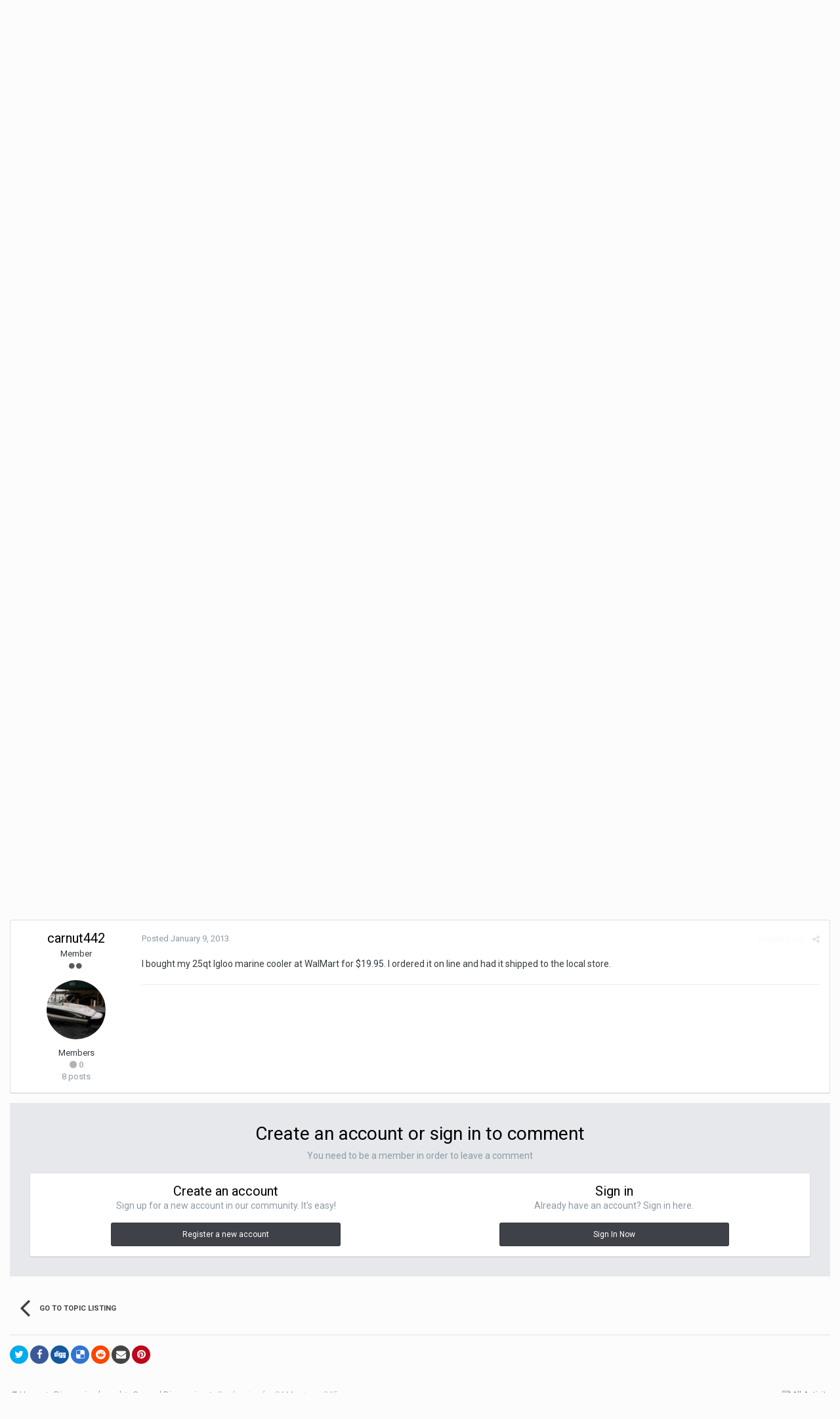

--- FILE ---
content_type: text/html;charset=UTF-8
request_url: https://forums.montereyboats.com/index.php?/topic/1680-cooler-size-for-04-monterey-245/&tab=comments
body_size: 12624
content:
<!DOCTYPE html>
<html lang="en-US" dir="ltr">
	<head>
		<title>Cooler size for 04 Monterey 245 - General Discussion - My Monterey</title>
		
			<script type="text/javascript">

  var _gaq = _gaq || [];
  _gaq.push(['_setAccount', 'UA-31308000-1']);
  _gaq.push(['_trackPageview']);

  (function() {
    var ga = document.createElement('script'); ga.type = 'text/javascript'; ga.async = true;
    ga.src = ('https:' == document.location.protocol ? 'https://ssl' : 'http://www') + '.google-analytics.com/ga.js';
    var s = document.getElementsByTagName('script')[0]; s.parentNode.insertBefore(ga, s);
  })();

</script>
		
		<!--[if lt IE 9]>
			<link rel="stylesheet" type="text/css" href="https://forums.montereyboats.com/uploads/css_built_1/5e61784858ad3c11f00b5706d12afe52_ie8.css.3694c75361f4f6f168c117a0c9d0426f.css">
		    <script src="//forums.montereyboats.com/applications/core/interface/html5shiv/html5shiv.js"></script>
		<![endif]-->
		
<meta charset="utf-8">

	<meta name="viewport" content="width=device-width, initial-scale=1">


	
	


	<meta name="twitter:card" content="summary" />



	
		
			
				<meta property="og:title" content="Cooler size for 04 Monterey 245">
			
		
	

	
		
			
				<meta property="og:type" content="object">
			
		
	

	
		
			
				<meta property="og:url" content="https://forums.montereyboats.com/index.php?/topic/1680-cooler-size-for-04-monterey-245/">
			
		
	

	
		
			
				<meta name="description" content="I bought my 25qt Igloo marine cooler at WalMart for $19.95. I ordered it on line and had it shipped to the local store.">
			
		
	

	
		
			
				<meta property="og:description" content="I bought my 25qt Igloo marine cooler at WalMart for $19.95. I ordered it on line and had it shipped to the local store.">
			
		
	

	
		
			
				<meta property="og:updated_time" content="2013-01-09T17:02:19Z">
			
		
	

	
		
			
				<meta property="og:site_name" content="My Monterey">
			
		
	

	
		
			
				<meta property="og:locale" content="en_US">
			
		
	


	
		<link rel="canonical" href="https://forums.montereyboats.com/index.php?/topic/1680-cooler-size-for-04-monterey-245/" />
	




<link rel="manifest" href="https://forums.montereyboats.com/index.php?/manifest.webmanifest/">
<meta name="msapplication-config" content="https://forums.montereyboats.com/index.php?/browserconfig.xml/">
<meta name="msapplication-starturl" content="/">
<meta name="application-name" content="My Monterey">
<meta name="apple-mobile-web-app-title" content="My Monterey">

	<meta name="theme-color" content="#3d6594">






		


	
		<link href="https://fonts.googleapis.com/css?family=Roboto:300,300i,400,400i,700,700i" rel="stylesheet" referrerpolicy="origin">
	



	<link rel='stylesheet' href='https://forums.montereyboats.com/uploads/css_built_1/341e4a57816af3ba440d891ca87450ff_framework.css.2da806a247ac97b0709f453dac99d77d.css?v=1e1c905ad9' media='all'>

	<link rel='stylesheet' href='https://forums.montereyboats.com/uploads/css_built_1/05e81b71abe4f22d6eb8d1a929494829_responsive.css.f3828891816271641066380fc741de25.css?v=1e1c905ad9' media='all'>

	<link rel='stylesheet' href='https://forums.montereyboats.com/uploads/css_built_1/90eb5adf50a8c640f633d47fd7eb1778_core.css.0ce418a7d9876e6a30a7275f87d71e9a.css?v=1e1c905ad9' media='all'>

	<link rel='stylesheet' href='https://forums.montereyboats.com/uploads/css_built_1/5a0da001ccc2200dc5625c3f3934497d_core_responsive.css.f7724176fc08eb555f0962bd64877c2f.css?v=1e1c905ad9' media='all'>

	<link rel='stylesheet' href='https://forums.montereyboats.com/uploads/css_built_1/62e269ced0fdab7e30e026f1d30ae516_forums.css.961a1d989e8af6cad9becfd7d1b160eb.css?v=1e1c905ad9' media='all'>

	<link rel='stylesheet' href='https://forums.montereyboats.com/uploads/css_built_1/76e62c573090645fb99a15a363d8620e_forums_responsive.css.463c1828408ab5918f953974eb4108a7.css?v=1e1c905ad9' media='all'>




<link rel='stylesheet' href='https://forums.montereyboats.com/uploads/css_built_1/258adbb6e4f3e83cd3b355f84e3fa002_custom.css.75c76d60c3162667f334ab1241c1b5d9.css?v=1e1c905ad9' media='all'>



		
		

	</head>
	<body class='ipsApp ipsApp_front ipsJS_none ipsClearfix' data-controller='core.front.core.app' data-message="" data-pageApp='forums' data-pageLocation='front' data-pageModule='forums' data-pageController='topic' data-pageID='1680'>
		<a href='#elContent' class='ipsHide' title='Go to main content on this page' accesskey='m'>Jump to content</a>
		<div id='ipsLayout_header' class='ipsClearfix'>
			





			
<ul id='elMobileNav' class='ipsList_inline ipsResponsive_hideDesktop ipsResponsive_block' data-controller='core.front.core.mobileNav'>
	
		
			
			
				
				
			
				
					<li id='elMobileBreadcrumb'>
						<a href='https://forums.montereyboats.com/index.php?/forum/16-general-discussion/'>
							<span>General Discussion</span>
						</a>
					</li>
				
				
			
				
				
			
		
	
	
	
	<li >
		<a data-action="defaultStream" class='ipsType_light'  href='https://forums.montereyboats.com/index.php?/discover/'><i class='icon-newspaper'></i></a>
	</li>

	

	
		<li class='ipsJS_show'>
			<a href='https://forums.montereyboats.com/index.php?/search/'><i class='fa fa-search'></i></a>
		</li>
	
	<li data-ipsDrawer data-ipsDrawer-drawerElem='#elMobileDrawer'>
		<a href='#'>
			
			
				
			
			
			
			<i class='fa fa-navicon'></i>
		</a>
	</li>
</ul>
			<header>
				<div class='ipsLayout_container'>
					

<a href='https://forums.montereyboats.com/' id='elSiteTitle' accesskey='1'>My Monterey</a>

					

	<ul id='elUserNav' class='ipsList_inline cSignedOut ipsClearfix ipsResponsive_hidePhone ipsResponsive_block'>
		
		<li id='elSignInLink'>
			<a href='https://forums.montereyboats.com/index.php?/login/' data-ipsMenu-closeOnClick="false" data-ipsMenu id='elUserSignIn'>
				Existing user? Sign In &nbsp;<i class='fa fa-caret-down'></i>
			</a>
			
<div id='elUserSignIn_menu' class='ipsMenu ipsMenu_auto ipsHide'>
	<form accept-charset='utf-8' method='post' action='https://forums.montereyboats.com/index.php?/login/' data-controller="core.global.core.login">
		<input type="hidden" name="csrfKey" value="96a65a0a0538e00fc4b7292291bc48ed">
		<input type="hidden" name="ref" value="aHR0cHM6Ly9mb3J1bXMubW9udGVyZXlib2F0cy5jb20vaW5kZXgucGhwPy90b3BpYy8xNjgwLWNvb2xlci1zaXplLWZvci0wNC1tb250ZXJleS0yNDUvJnRhYj1jb21tZW50cw==">
		<div data-role="loginForm">
			
			
			
				
<div class="ipsPad ipsForm ipsForm_vertical">
	<h4 class="ipsType_sectionHead">Sign In</h4>
	<br><br>
	<ul class='ipsList_reset'>
		<li class="ipsFieldRow ipsFieldRow_noLabel ipsFieldRow_fullWidth">
			
			
				<input type="text" placeholder="Display Name or Email Address" name="auth">
			
		</li>
		<li class="ipsFieldRow ipsFieldRow_noLabel ipsFieldRow_fullWidth">
			<input type="password" placeholder="Password" name="password">
		</li>
		<li class="ipsFieldRow ipsFieldRow_checkbox ipsClearfix">
			<span class="ipsCustomInput">
				<input type="checkbox" name="remember_me" id="remember_me_checkbox" value="1" checked aria-checked="true">
				<span></span>
			</span>
			<div class="ipsFieldRow_content">
				<label class="ipsFieldRow_label" for="remember_me_checkbox">Remember me</label>
				<span class="ipsFieldRow_desc">Not recommended on shared computers</span>
			</div>
		</li>
		
		<li class="ipsFieldRow ipsFieldRow_fullWidth">
			<br>
			<button type="submit" name="_processLogin" value="usernamepassword" class="ipsButton ipsButton_primary ipsButton_small" id="elSignIn_submit">Sign In</button>
			
				<br>
				<p class="ipsType_right ipsType_small">
					
						<a href='https://forums.montereyboats.com/index.php?/lostpassword/' data-ipsDialog data-ipsDialog-title='Forgot your password?'>
					
					Forgot your password?</a>
				</p>
			
		</li>
	</ul>
</div>
			
		</div>
	</form>
</div>
		</li>
		
			<li>
				
					<a href='https://forums.montereyboats.com/index.php?/register/' data-ipsDialog data-ipsDialog-size='narrow' data-ipsDialog-title='Sign Up' id='elRegisterButton' class='ipsButton ipsButton_normal ipsButton_primary'>Sign Up</a>
				
			</li>
		
	</ul>

				</div>
			</header>
			

	<nav data-controller='core.front.core.navBar' class=''>
		<div class='ipsNavBar_primary ipsLayout_container  ipsClearfix'>
			

	<div id="elSearchWrapper" class="ipsPos_right">
		<div id='elSearch' class='' data-controller='core.front.core.quickSearch'>
			<form accept-charset='utf-8' action='//forums.montereyboats.com/index.php?/search/&amp;do=quicksearch' method='post'>
				<input type='search' id='elSearchField' placeholder='Search...' name='q' autocomplete='off'>
				<button class='cSearchSubmit' type="submit"><i class="fa fa-search"></i></button>
				<div id="elSearchExpanded">
					<div class="ipsMenu_title">
						Search In
					</div>
					<ul class="ipsSideMenu_list ipsSideMenu_withRadios ipsSideMenu_small ipsType_normal" data-ipsSideMenu data-ipsSideMenu-type="radio" data-ipsSideMenu-responsive="false" data-role="searchContexts">
						<li>
							<span class='ipsSideMenu_item ipsSideMenu_itemActive' data-ipsMenuValue='all'>
								<input type="radio" name="type" value="all" checked id="elQuickSearchRadio_type_all">
								<label for='elQuickSearchRadio_type_all' id='elQuickSearchRadio_type_all_label'>Everywhere</label>
							</span>
						</li>
						
						
							<li>
								<span class='ipsSideMenu_item' data-ipsMenuValue='forums_topic'>
									<input type="radio" name="type" value="forums_topic" id="elQuickSearchRadio_type_forums_topic">
									<label for='elQuickSearchRadio_type_forums_topic' id='elQuickSearchRadio_type_forums_topic_label'>Topics</label>
								</span>
							</li>
						
						
							
								<li>
									<span class='ipsSideMenu_item' data-ipsMenuValue='contextual_{&quot;type&quot;:&quot;forums_topic&quot;,&quot;nodes&quot;:16}'>
										<input type="radio" name="type" value='contextual_{&quot;type&quot;:&quot;forums_topic&quot;,&quot;nodes&quot;:16}' id='elQuickSearchRadio_type_contextual_{&quot;type&quot;:&quot;forums_topic&quot;,&quot;nodes&quot;:16}'>
										<label for='elQuickSearchRadio_type_contextual_{&quot;type&quot;:&quot;forums_topic&quot;,&quot;nodes&quot;:16}' id='elQuickSearchRadio_type_contextual_{&quot;type&quot;:&quot;forums_topic&quot;,&quot;nodes&quot;:16}_label'>This Forum</label>
									</span>
								</li>
							
								<li>
									<span class='ipsSideMenu_item' data-ipsMenuValue='contextual_{&quot;type&quot;:&quot;forums_topic&quot;,&quot;item&quot;:1680}'>
										<input type="radio" name="type" value='contextual_{&quot;type&quot;:&quot;forums_topic&quot;,&quot;item&quot;:1680}' id='elQuickSearchRadio_type_contextual_{&quot;type&quot;:&quot;forums_topic&quot;,&quot;item&quot;:1680}'>
										<label for='elQuickSearchRadio_type_contextual_{&quot;type&quot;:&quot;forums_topic&quot;,&quot;item&quot;:1680}' id='elQuickSearchRadio_type_contextual_{&quot;type&quot;:&quot;forums_topic&quot;,&quot;item&quot;:1680}_label'>This Topic</label>
									</span>
								</li>
							
						
						<li data-role="showMoreSearchContexts">
							<span class='ipsSideMenu_item' data-action="showMoreSearchContexts" data-exclude="forums_topic">
								More options...
							</span>
						</li>
					</ul>
					<div class="ipsMenu_title">
						Find results that contain...
					</div>
					<ul class='ipsSideMenu_list ipsSideMenu_withRadios ipsSideMenu_small ipsType_normal' role="radiogroup" data-ipsSideMenu data-ipsSideMenu-type="radio" data-ipsSideMenu-responsive="false" data-filterType='andOr'>
						
							<li>
								<span class='ipsSideMenu_item ipsSideMenu_itemActive' data-ipsMenuValue='or'>
									<input type="radio" name="search_and_or" value="or" checked id="elRadio_andOr_or">
									<label for='elRadio_andOr_or' id='elField_andOr_label_or'><em>Any</em> of my search term words</label>
								</span>
							</li>
						
							<li>
								<span class='ipsSideMenu_item ' data-ipsMenuValue='and'>
									<input type="radio" name="search_and_or" value="and"  id="elRadio_andOr_and">
									<label for='elRadio_andOr_and' id='elField_andOr_label_and'><em>All</em> of my search term words</label>
								</span>
							</li>
						
					</ul>
					<div class="ipsMenu_title">
						Find results in...
					</div>
					<ul class='ipsSideMenu_list ipsSideMenu_withRadios ipsSideMenu_small ipsType_normal' role="radiogroup" data-ipsSideMenu data-ipsSideMenu-type="radio" data-ipsSideMenu-responsive="false" data-filterType='searchIn'>
						<li>
							<span class='ipsSideMenu_item ipsSideMenu_itemActive' data-ipsMenuValue='all'>
								<input type="radio" name="search_in" value="all" checked id="elRadio_searchIn_and">
								<label for='elRadio_searchIn_and' id='elField_searchIn_label_all'>Content titles and body</label>
							</span>
						</li>
						<li>
							<span class='ipsSideMenu_item' data-ipsMenuValue='titles'>
								<input type="radio" name="search_in" value="titles" id="elRadio_searchIn_titles">
								<label for='elRadio_searchIn_titles' id='elField_searchIn_label_titles'>Content titles only</label>
							</span>
						</li>
					</ul>
				</div>
			</form>
		</div>
	</div>

			<ul data-role="primaryNavBar" class='ipsResponsive_showDesktop ipsResponsive_block'>
				


	
		
		
			
		
		<li class='ipsNavBar_active' data-active id='elNavSecondary_1' data-role="navBarItem" data-navApp="core" data-navExt="CustomItem">
			
			
				<a href="https://forums.montereyboats.com"  data-navItem-id="1" data-navDefault>
					Browse
				</a>
			
			
				<ul class='ipsNavBar_secondary ' data-role='secondaryNavBar'>
					


	
		
		
			
		
		<li class='ipsNavBar_active' data-active id='elNavSecondary_8' data-role="navBarItem" data-navApp="forums" data-navExt="Forums">
			
			
				<a href="https://forums.montereyboats.com/index.php"  data-navItem-id="8" data-navDefault>
					Forums
				</a>
			
			
		</li>
	
	

	
		
		
		<li  id='elNavSecondary_9' data-role="navBarItem" data-navApp="calendar" data-navExt="Calendar">
			
			
				<a href="https://forums.montereyboats.com/index.php?/calendar/"  data-navItem-id="9" >
					Calendar
				</a>
			
			
		</li>
	
	

	
	

	
		
		
		<li  id='elNavSecondary_11' data-role="navBarItem" data-navApp="core" data-navExt="StaffDirectory">
			
			
				<a href="https://forums.montereyboats.com/index.php?/staff/"  data-navItem-id="11" >
					Staff
				</a>
			
			
		</li>
	
	

	
		
		
		<li  id='elNavSecondary_12' data-role="navBarItem" data-navApp="core" data-navExt="OnlineUsers">
			
			
				<a href="https://forums.montereyboats.com/index.php?/online/"  data-navItem-id="12" >
					Online Users
				</a>
			
			
		</li>
	
	

	
		
		
		<li  id='elNavSecondary_13' data-role="navBarItem" data-navApp="core" data-navExt="Leaderboard">
			
			
				<a href="https://forums.montereyboats.com/index.php?/leaderboard/"  data-navItem-id="13" >
					Leaderboard
				</a>
			
			
		</li>
	
	

					<li class='ipsHide' id='elNavigationMore_1' data-role='navMore'>
						<a href='#' data-ipsMenu data-ipsMenu-appendTo='#elNavigationMore_1' id='elNavigationMore_1_dropdown'>More <i class='fa fa-caret-down'></i></a>
						<ul class='ipsHide ipsMenu ipsMenu_auto' id='elNavigationMore_1_dropdown_menu' data-role='moreDropdown'></ul>
					</li>
				</ul>
			
		</li>
	
	

	
		
		
		<li  id='elNavSecondary_2' data-role="navBarItem" data-navApp="core" data-navExt="CustomItem">
			
			
				<a href="https://forums.montereyboats.com/index.php?/discover/"  data-navItem-id="2" >
					Activity
				</a>
			
			
				<ul class='ipsNavBar_secondary ipsHide' data-role='secondaryNavBar'>
					


	
		
		
		<li  id='elNavSecondary_3' data-role="navBarItem" data-navApp="core" data-navExt="AllActivity">
			
			
				<a href="https://forums.montereyboats.com/index.php?/discover/"  data-navItem-id="3" >
					All Activity
				</a>
			
			
		</li>
	
	

	
	

	
	

	
	

	
		
		
		<li  id='elNavSecondary_7' data-role="navBarItem" data-navApp="core" data-navExt="Search">
			
			
				<a href="https://forums.montereyboats.com/index.php?/search/"  data-navItem-id="7" >
					Search
				</a>
			
			
		</li>
	
	

					<li class='ipsHide' id='elNavigationMore_2' data-role='navMore'>
						<a href='#' data-ipsMenu data-ipsMenu-appendTo='#elNavigationMore_2' id='elNavigationMore_2_dropdown'>More <i class='fa fa-caret-down'></i></a>
						<ul class='ipsHide ipsMenu ipsMenu_auto' id='elNavigationMore_2_dropdown_menu' data-role='moreDropdown'></ul>
					</li>
				</ul>
			
		</li>
	
	

	
		
		
		<li  id='elNavSecondary_14' data-role="navBarItem" data-navApp="core" data-navExt="Leaderboard">
			
			
				<a href="https://forums.montereyboats.com/index.php?/leaderboard/"  data-navItem-id="14" >
					Leaderboard
				</a>
			
			
		</li>
	
	

	
	

	
	

				<li class='ipsHide' id='elNavigationMore' data-role='navMore'>
					<a href='#' data-ipsMenu data-ipsMenu-appendTo='#elNavigationMore' id='elNavigationMore_dropdown'>More</a>
					<ul class='ipsNavBar_secondary ipsHide' data-role='secondaryNavBar'>
						<li class='ipsHide' id='elNavigationMore_more' data-role='navMore'>
							<a href='#' data-ipsMenu data-ipsMenu-appendTo='#elNavigationMore_more' id='elNavigationMore_more_dropdown'>More <i class='fa fa-caret-down'></i></a>
							<ul class='ipsHide ipsMenu ipsMenu_auto' id='elNavigationMore_more_dropdown_menu' data-role='moreDropdown'></ul>
						</li>
					</ul>
				</li>
			</ul>
		</div>
	</nav>

		</div>
		<main id='ipsLayout_body' class='ipsLayout_container'>
			<div id='ipsLayout_contentArea'>
				<div id='ipsLayout_contentWrapper'>
					
<nav class='ipsBreadcrumb ipsBreadcrumb_top ipsFaded_withHover'>
	

	<ul class='ipsList_inline ipsPos_right'>
		
		<li >
			<a data-action="defaultStream" class='ipsType_light '  href='https://forums.montereyboats.com/index.php?/discover/'><i class='icon-newspaper'></i> <span>All Activity</span></a>
		</li>
		
	</ul>

	<ul data-role="breadcrumbList">
		<li>
			<a title="Home" href='https://forums.montereyboats.com/'>
				<span><i class='fa fa-home'></i> Home <i class='fa fa-angle-right'></i></span>
			</a>
		</li>
		
		
			<li>
				
					<a href='https://forums.montereyboats.com/index.php?/forum/7-discussion-board/'>
						<span>Discussion board <i class='fa fa-angle-right'></i></span>
					</a>
				
			</li>
		
			<li>
				
					<a href='https://forums.montereyboats.com/index.php?/forum/16-general-discussion/'>
						<span>General Discussion <i class='fa fa-angle-right'></i></span>
					</a>
				
			</li>
		
			<li>
				
					Cooler size for 04 Monterey 245
				
			</li>
		
	</ul>
</nav>
					
					<div id='ipsLayout_mainArea'>
						<a id='elContent'></a>
						
						
						
						

	




						






<div class="ipsPageHeader ipsClearfix">
	
		<div class='ipsPos_right ipsResponsive_noFloat ipsResponsive_hidePhone'>
			

<div data-followApp='forums' data-followArea='topic' data-followID='1680' data-controller='core.front.core.followButton'>
	
		<span class='ipsType_light ipsType_blendLinks ipsResponsive_hidePhone ipsResponsive_inline'><i class='fa fa-info-circle'></i> <a href='https://forums.montereyboats.com/index.php?/login/' title='Go to the sign in page'>Sign in to follow this</a>&nbsp;&nbsp;</span>
	
	

	<div class="ipsFollow ipsPos_middle ipsButton ipsButton_link ipsButton_verySmall ipsButton_disabled" data-role="followButton">
		
			<span>Followers</span>
			<span class='ipsCommentCount'>0</span>
		
	</div>

</div>
		</div>
		<div class='ipsPos_right ipsResponsive_noFloat ipsResponsive_hidePhone'>
			



		</div>
		
	
	<div class='ipsPhotoPanel ipsPhotoPanel_small ipsPhotoPanel_notPhone ipsClearfix'>
		


	<a href="https://forums.montereyboats.com/index.php?/profile/24354-schmpgn/" data-ipsHover data-ipsHover-target="https://forums.montereyboats.com/index.php?/profile/24354-schmpgn/&amp;do=hovercard" class="ipsUserPhoto ipsUserPhoto_small" title="Go to schmpgn's profile">
		<img src='data:image/svg+xml,%3Csvg%20xmlns%3D%22http%3A%2F%2Fwww.w3.org%2F2000%2Fsvg%22%20viewBox%3D%220%200%201024%201024%22%20style%3D%22background%3A%239e62c4%22%3E%3Cg%3E%3Ctext%20text-anchor%3D%22middle%22%20dy%3D%22.35em%22%20x%3D%22512%22%20y%3D%22512%22%20fill%3D%22%23ffffff%22%20font-size%3D%22700%22%20font-family%3D%22-apple-system%2C%20BlinkMacSystemFont%2C%20Roboto%2C%20Helvetica%2C%20Arial%2C%20sans-serif%22%3ES%3C%2Ftext%3E%3C%2Fg%3E%3C%2Fsvg%3E' alt='schmpgn'>
	</a>

		<div>
			<h1 class='ipsType_pageTitle ipsContained_container'>
				

				
				
					<span class='ipsType_break ipsContained'>
						<span>Cooler size for 04 Monterey 245</span>
					</span>
				
			</h1>
			
			<p class='ipsType_reset ipsType_blendLinks '>
				<span class='ipsType_normal'>
				
					By 

<a href='https://forums.montereyboats.com/index.php?/profile/24354-schmpgn/' data-ipsHover data-ipsHover-target='https://forums.montereyboats.com/index.php?/profile/24354-schmpgn/&amp;do=hovercard&amp;referrer=https%253A%252F%252Fforums.montereyboats.com%252Findex.php%253F%252Ftopic%252F1680-cooler-size-for-04-monterey-245%252F%2526tab%253Dcomments' title="Go to schmpgn's profile" class="ipsType_break">schmpgn</a>,  <span class='ipsType_light'><time datetime='2012-07-09T16:21:52Z' title='07/09/12 04:21  PM' data-short='13 yr'>July 9, 2012</time> in <a href="https://forums.montereyboats.com/index.php?/forum/16-general-discussion/">General Discussion</a></span>
				
				</span>
				<br>
			</p>
			
		</div>
	</div>
</div>








<div class='ipsClearfix'>
	
	
	<ul class="ipsToolList ipsToolList_horizontal ipsClearfix ipsSpacer_both ipsResponsive_hidePhone">
		
		
		
	</ul>
</div>

<div data-controller='core.front.core.commentFeed,forums.front.topic.view, core.front.core.ignoredComments' data-autoPoll data-baseURL='https://forums.montereyboats.com/index.php?/topic/1680-cooler-size-for-04-monterey-245/' data-lastPage data-feedID='topic-1680' class='cTopic ipsClear ipsSpacer_top'>
	
			
	

	

<div data-controller='core.front.core.recommendedComments' data-url='https://forums.montereyboats.com/index.php?/topic/1680-cooler-size-for-04-monterey-245/&amp;recommended=comments' class='ipsAreaBackground ipsPad ipsBox ipsBox_transparent ipsSpacer_bottom ipsRecommendedComments ipsHide'>
	<div data-role="recommendedComments">
		<h2 class='ipsType_sectionHead ipsType_large'>Recommended Posts</h2>
		
	</div>
</div>
	
	<div id="elPostFeed" data-role='commentFeed' data-controller='core.front.core.moderation' >
		<form action="https://forums.montereyboats.com/index.php?/topic/1680-cooler-size-for-04-monterey-245/&amp;csrfKey=96a65a0a0538e00fc4b7292291bc48ed&amp;do=multimodComment" method="post" data-ipsPageAction data-role='moderationTools'>
			
			
				
					
					
					




<a id='comment-4253'></a>
<article  id='elComment_4253' class='cPost ipsBox  ipsComment  ipsComment_parent ipsClearfix ipsClear ipsColumns ipsColumns_noSpacing ipsColumns_collapsePhone  '>
	

	<div class='cAuthorPane cAuthorPane_mobile ipsResponsive_showPhone ipsResponsive_block'>
		<h3 class='ipsType_sectionHead cAuthorPane_author ipsResponsive_showPhone ipsResponsive_inlineBlock ipsType_break ipsType_blendLinks ipsTruncate ipsTruncate_line'>
			

<a href='https://forums.montereyboats.com/index.php?/profile/24354-schmpgn/' data-ipsHover data-ipsHover-target='https://forums.montereyboats.com/index.php?/profile/24354-schmpgn/&amp;do=hovercard&amp;referrer=https%253A%252F%252Fforums.montereyboats.com%252Findex.php%253F%252Ftopic%252F1680-cooler-size-for-04-monterey-245%252F%2526tab%253Dcomments' title="Go to schmpgn's profile" class="ipsType_break">schmpgn</a>
			<span class='ipsResponsive_showPhone ipsResponsive_inline'>&nbsp;&nbsp;

	
		<span title="Member's total reputation" data-ipsTooltip class='ipsRepBadge ipsRepBadge_neutral'>
	
			<i class='fa fa-circle'></i> 0
	
		</span>
	
</span>
		</h3>
		<div class='cAuthorPane_photo'>
			


	<a href="https://forums.montereyboats.com/index.php?/profile/24354-schmpgn/" data-ipsHover data-ipsHover-target="https://forums.montereyboats.com/index.php?/profile/24354-schmpgn/&amp;do=hovercard" class="ipsUserPhoto ipsUserPhoto_large" title="Go to schmpgn's profile">
		<img src='data:image/svg+xml,%3Csvg%20xmlns%3D%22http%3A%2F%2Fwww.w3.org%2F2000%2Fsvg%22%20viewBox%3D%220%200%201024%201024%22%20style%3D%22background%3A%239e62c4%22%3E%3Cg%3E%3Ctext%20text-anchor%3D%22middle%22%20dy%3D%22.35em%22%20x%3D%22512%22%20y%3D%22512%22%20fill%3D%22%23ffffff%22%20font-size%3D%22700%22%20font-family%3D%22-apple-system%2C%20BlinkMacSystemFont%2C%20Roboto%2C%20Helvetica%2C%20Arial%2C%20sans-serif%22%3ES%3C%2Ftext%3E%3C%2Fg%3E%3C%2Fsvg%3E' alt='schmpgn'>
	</a>

		</div>
	</div>
	<aside class='ipsComment_author cAuthorPane ipsColumn ipsColumn_medium ipsResponsive_hidePhone'>
		<h3 class='ipsType_sectionHead cAuthorPane_author ipsType_blendLinks ipsType_break'><strong>

<a href='https://forums.montereyboats.com/index.php?/profile/24354-schmpgn/' data-ipsHover data-ipsHover-target='https://forums.montereyboats.com/index.php?/profile/24354-schmpgn/&amp;do=hovercard&amp;referrer=https%253A%252F%252Fforums.montereyboats.com%252Findex.php%253F%252Ftopic%252F1680-cooler-size-for-04-monterey-245%252F%2526tab%253Dcomments' title="Go to schmpgn's profile" class="ipsType_break">schmpgn</a>
			</strong> <span class='ipsResponsive_showPhone ipsResponsive_inline'>&nbsp;&nbsp;

	
		<span title="Member's total reputation" data-ipsTooltip class='ipsRepBadge ipsRepBadge_neutral'>
	
			<i class='fa fa-circle'></i> 0
	
		</span>
	
</span></h3>

		<ul class='cAuthorPane_info ipsList_reset'>
			
				<li class='ipsType_break'>Newbie</li>
			
			
				<li><span class='ipsPip'></span></li>
			

			<li class='cAuthorPane_photo'>
				


	<a href="https://forums.montereyboats.com/index.php?/profile/24354-schmpgn/" data-ipsHover data-ipsHover-target="https://forums.montereyboats.com/index.php?/profile/24354-schmpgn/&amp;do=hovercard" class="ipsUserPhoto ipsUserPhoto_large" title="Go to schmpgn's profile">
		<img src='data:image/svg+xml,%3Csvg%20xmlns%3D%22http%3A%2F%2Fwww.w3.org%2F2000%2Fsvg%22%20viewBox%3D%220%200%201024%201024%22%20style%3D%22background%3A%239e62c4%22%3E%3Cg%3E%3Ctext%20text-anchor%3D%22middle%22%20dy%3D%22.35em%22%20x%3D%22512%22%20y%3D%22512%22%20fill%3D%22%23ffffff%22%20font-size%3D%22700%22%20font-family%3D%22-apple-system%2C%20BlinkMacSystemFont%2C%20Roboto%2C%20Helvetica%2C%20Arial%2C%20sans-serif%22%3ES%3C%2Ftext%3E%3C%2Fg%3E%3C%2Fsvg%3E' alt='schmpgn'>
	</a>

			</li>
			<li>Members</li>
			
			
				<li>

	
		<span title="Member's total reputation" data-ipsTooltip class='ipsRepBadge ipsRepBadge_neutral'>
	
			<i class='fa fa-circle'></i> 0
	
		</span>
	
</li>
				<li class='ipsType_light'>2 posts</li>
				
				

			
		</ul>
	</aside>
	<div class='ipsColumn ipsColumn_fluid'>
		

<div id='comment-4253_wrap' data-controller='core.front.core.comment' data-commentApp='forums' data-commentType='forums' data-commentID="4253" data-quoteData='{&quot;userid&quot;:24354,&quot;username&quot;:&quot;schmpgn&quot;,&quot;timestamp&quot;:1341850912,&quot;contentapp&quot;:&quot;forums&quot;,&quot;contenttype&quot;:&quot;forums&quot;,&quot;contentid&quot;:1680,&quot;contentclass&quot;:&quot;forums_Topic&quot;,&quot;contentcommentid&quot;:4253}' class='ipsComment_content ipsType_medium  ipsFaded_withHover'>
	

	<div class='ipsComment_meta ipsType_light'>
		<div class='ipsPos_right ipsType_light ipsType_reset ipsFaded ipsFaded_more ipsType_blendLinks'>
			<ul class='ipsList_inline ipsComment_tools'>
				
					<li><a href='https://forums.montereyboats.com/index.php?/topic/1680-cooler-size-for-04-monterey-245/&amp;do=reportComment&amp;comment=4253' data-ipsDialog data-ipsDialog-remoteSubmit data-ipsDialog-size='medium' data-ipsDialog-flashMessage='Thanks for your report.' data-ipsDialog-title="Report post" data-action='reportComment' title='Report this content' class='ipsFaded ipsFaded_more'><span class='ipsResponsive_showPhone ipsResponsive_inline'><i class='fa fa-flag'></i></span><span class='ipsResponsive_hidePhone ipsResponsive_inline'>Report post</span></a></li>
				
				
				
					<li><a class='ipsType_blendLinks' href='https://forums.montereyboats.com/index.php?/topic/1680-cooler-size-for-04-monterey-245/' data-ipsTooltip title='Share this post' data-ipsMenu data-ipsMenu-closeOnClick='false' id='elSharePost_4253' data-role='shareComment'><i class='fa fa-share-alt'></i></a></li>
				
				
			</ul>
		</div>

		<div class='ipsType_reset'>
			<a href='https://forums.montereyboats.com/index.php?/topic/1680-cooler-size-for-04-monterey-245/&amp;do=findComment&amp;comment=4253' class='ipsType_blendLinks'>Posted <time datetime='2012-07-09T16:21:52Z' title='07/09/12 04:21  PM' data-short='13 yr'>July 9, 2012</time></a>
			<span class='ipsResponsive_hidePhone'>
				
				
			</span>
		</div>
	</div>

	


	<div class='cPost_contentWrap ipsPad'>
		
		<div data-role='commentContent' class='ipsType_normal ipsType_richText ipsContained' data-controller='core.front.core.lightboxedImages'>
			<p>Can someone tell me what size cooler fits in the designated spot for it in the wet bar on the Monterey 245?  We are taking delivery of the boat next week and can't seem to find this info anywhere in the manuals............</p>

			
		</div>

		<div class='ipsItemControls'>
			
				
					

	<div data-controller='core.front.core.reaction' class='ipsItemControls_right ipsClearfix '>	
		<div class='ipsReact ipsPos_right'>
			
				
				<div class='ipsReact_blurb ipsHide' data-role='reactionBlurb'>
					
				</div>
			
			
			
		</div>
	</div>

				
			
			<ul class='ipsComment_controls ipsClearfix ipsItemControls_left' data-role="commentControls">
				
					
					
					
				
				<li class='ipsHide' data-role='commentLoading'>
					<span class='ipsLoading ipsLoading_tiny ipsLoading_noAnim'></span>
				</li>
			</ul>
		</div>

		
	</div>

	<div class='ipsMenu ipsMenu_wide ipsHide cPostShareMenu' id='elSharePost_4253_menu'>
		<div class='ipsPad'>
			<h4 class='ipsType_sectionHead'>Share this post</h4>
			<hr class='ipsHr'>
			<h5 class='ipsType_normal ipsType_reset'>Link to post</h5>
			
			<input type='text' value='https://forums.montereyboats.com/index.php?/topic/1680-cooler-size-for-04-monterey-245/' class='ipsField_fullWidth'>
			

			
				<h5 class='ipsType_normal ipsType_reset ipsSpacer_top'>Share on other sites</h5>
				

	<ul class='ipsList_inline ipsList_noSpacing ipsClearfix' data-controller="core.front.core.sharelink">
		
			<li>
<a href="http://twitter.com/share?text=Cooler%20size%20for%2004%20Monterey%20245&amp;url=https%3A%2F%2Fforums.montereyboats.com%2Findex.php%3F%2Ftopic%2F1680-cooler-size-for-04-monterey-245%2F%26do%3DfindComment%26comment%3D4253" class="cShareLink cShareLink_twitter" target="_blank" data-role="shareLink" title='Share on Twitter' data-ipsTooltip rel='noopener'>
	<i class="fa fa-twitter"></i>
</a></li>
		
			<li>
<a href="https://www.facebook.com/sharer/sharer.php?u=https%3A%2F%2Fforums.montereyboats.com%2Findex.php%3F%2Ftopic%2F1680-cooler-size-for-04-monterey-245%2F%26do%3DfindComment%26comment%3D4253" class="cShareLink cShareLink_facebook" target="_blank" data-role="shareLink" title='Share on Facebook' data-ipsTooltip rel='noopener'>
	<i class="fa fa-facebook"></i>
</a></li>
		
			<li>
<a href="http://digg.com/submit?url=https://forums.montereyboats.com/index.php?/topic/1680-cooler-size-for-04-monterey-245/%26do=findComment%26comment=4253" class="cShareLink cShareLink_digg" target="_blank" data-role="shareLink" title='Share on Digg' data-ipsTooltip rel='noopener'>
	<i class="fa fa-digg"></i>
</a></li>
		
			<li>
<a href="https://del.icio.us/save?jump=close&amp;noui=1&amp;v=5&amp;provider=My%2BMonterey&amp;url=https://forums.montereyboats.com/index.php?/topic/1680-cooler-size-for-04-monterey-245/%26do=findComment%26comment=4253&amp;title=Cooler%20size%20for%2004%20Monterey%20245" class="cShareLink cShareLink_delicious" target="_blank" data-role='shareLink' title='Save to Delicious' data-ipsTooltip rel='noopener'>
	<i class="fa fa-delicious"></i>
</a></li>
		
			<li>
<a href="http://www.reddit.com/submit?url=https%3A%2F%2Fforums.montereyboats.com%2Findex.php%3F%2Ftopic%2F1680-cooler-size-for-04-monterey-245%2F%26do%3DfindComment%26comment%3D4253&amp;title=Cooler+size+for+04+Monterey+245" class="cShareLink cShareLink_reddit" target="_blank" title='Share on Reddit' data-ipsTooltip rel='noopener'>
	<i class="fa fa-reddit"></i>
</a></li>
		
			<li>
<a href='https://forums.montereyboats.com/index.php?/topic/1680-cooler-size-for-04-monterey-245/&amp;do=email&amp;comment=4253' rel='nofollow' class='cShareLink cShareLink_email' data-ipsDialog data-ipsDialog-title='Email this page' data-ipsDialog-remoteSubmit data-ipsDialog-flashMessage='The email has been sent' title='Share via email' data-ipsTooltip>
	<i class="fa fa-envelope"></i>
</a></li>
		
			<li>
<a href="http://pinterest.com/pin/create/button/?url=https://forums.montereyboats.com/index.php?/topic/1680-cooler-size-for-04-monterey-245/%26do=findComment%26comment=4253&amp;media=" class="cShareLink cShareLink_pinterest" target="_blank" data-role="shareLink" title='Share on Pinterest' data-ipsTooltip rel='noopener'>
	<i class="fa fa-pinterest"></i>
</a></li>
		
	</ul>

			
		</div>
	</div>
</div>
	</div>
</article>
					
				
					
					
					




<a id='comment-4274'></a>
<article  id='elComment_4274' class='cPost ipsBox  ipsComment  ipsComment_parent ipsClearfix ipsClear ipsColumns ipsColumns_noSpacing ipsColumns_collapsePhone  '>
	

	<div class='cAuthorPane cAuthorPane_mobile ipsResponsive_showPhone ipsResponsive_block'>
		<h3 class='ipsType_sectionHead cAuthorPane_author ipsResponsive_showPhone ipsResponsive_inlineBlock ipsType_break ipsType_blendLinks ipsTruncate ipsTruncate_line'>
			

<a href='https://forums.montereyboats.com/index.php?/profile/23241-dodge06/' data-ipsHover data-ipsHover-target='https://forums.montereyboats.com/index.php?/profile/23241-dodge06/&amp;do=hovercard&amp;referrer=https%253A%252F%252Fforums.montereyboats.com%252Findex.php%253F%252Ftopic%252F1680-cooler-size-for-04-monterey-245%252F%2526tab%253Dcomments' title="Go to Dodge06's profile" class="ipsType_break">Dodge06</a>
			<span class='ipsResponsive_showPhone ipsResponsive_inline'>&nbsp;&nbsp;

	
		<span title="Member's total reputation" data-ipsTooltip class='ipsRepBadge ipsRepBadge_neutral'>
	
			<i class='fa fa-circle'></i> 0
	
		</span>
	
</span>
		</h3>
		<div class='cAuthorPane_photo'>
			


	<a href="https://forums.montereyboats.com/index.php?/profile/23241-dodge06/" data-ipsHover data-ipsHover-target="https://forums.montereyboats.com/index.php?/profile/23241-dodge06/&amp;do=hovercard" class="ipsUserPhoto ipsUserPhoto_large" title="Go to Dodge06's profile">
		<img src='data:image/svg+xml,%3Csvg%20xmlns%3D%22http%3A%2F%2Fwww.w3.org%2F2000%2Fsvg%22%20viewBox%3D%220%200%201024%201024%22%20style%3D%22background%3A%23628fc4%22%3E%3Cg%3E%3Ctext%20text-anchor%3D%22middle%22%20dy%3D%22.35em%22%20x%3D%22512%22%20y%3D%22512%22%20fill%3D%22%23ffffff%22%20font-size%3D%22700%22%20font-family%3D%22-apple-system%2C%20BlinkMacSystemFont%2C%20Roboto%2C%20Helvetica%2C%20Arial%2C%20sans-serif%22%3ED%3C%2Ftext%3E%3C%2Fg%3E%3C%2Fsvg%3E' alt='Dodge06'>
	</a>

		</div>
	</div>
	<aside class='ipsComment_author cAuthorPane ipsColumn ipsColumn_medium ipsResponsive_hidePhone'>
		<h3 class='ipsType_sectionHead cAuthorPane_author ipsType_blendLinks ipsType_break'><strong>

<a href='https://forums.montereyboats.com/index.php?/profile/23241-dodge06/' data-ipsHover data-ipsHover-target='https://forums.montereyboats.com/index.php?/profile/23241-dodge06/&amp;do=hovercard&amp;referrer=https%253A%252F%252Fforums.montereyboats.com%252Findex.php%253F%252Ftopic%252F1680-cooler-size-for-04-monterey-245%252F%2526tab%253Dcomments' title="Go to Dodge06's profile" class="ipsType_break">Dodge06</a>
			</strong> <span class='ipsResponsive_showPhone ipsResponsive_inline'>&nbsp;&nbsp;

	
		<span title="Member's total reputation" data-ipsTooltip class='ipsRepBadge ipsRepBadge_neutral'>
	
			<i class='fa fa-circle'></i> 0
	
		</span>
	
</span></h3>

		<ul class='cAuthorPane_info ipsList_reset'>
			
				<li class='ipsType_break'>Advanced Member</li>
			
			
				<li><span class='ipsPip'></span><span class='ipsPip'></span><span class='ipsPip'></span></li>
			

			<li class='cAuthorPane_photo'>
				


	<a href="https://forums.montereyboats.com/index.php?/profile/23241-dodge06/" data-ipsHover data-ipsHover-target="https://forums.montereyboats.com/index.php?/profile/23241-dodge06/&amp;do=hovercard" class="ipsUserPhoto ipsUserPhoto_large" title="Go to Dodge06's profile">
		<img src='data:image/svg+xml,%3Csvg%20xmlns%3D%22http%3A%2F%2Fwww.w3.org%2F2000%2Fsvg%22%20viewBox%3D%220%200%201024%201024%22%20style%3D%22background%3A%23628fc4%22%3E%3Cg%3E%3Ctext%20text-anchor%3D%22middle%22%20dy%3D%22.35em%22%20x%3D%22512%22%20y%3D%22512%22%20fill%3D%22%23ffffff%22%20font-size%3D%22700%22%20font-family%3D%22-apple-system%2C%20BlinkMacSystemFont%2C%20Roboto%2C%20Helvetica%2C%20Arial%2C%20sans-serif%22%3ED%3C%2Ftext%3E%3C%2Fg%3E%3C%2Fsvg%3E' alt='Dodge06'>
	</a>

			</li>
			<li>Members</li>
			
			
				<li>

	
		<span title="Member's total reputation" data-ipsTooltip class='ipsRepBadge ipsRepBadge_neutral'>
	
			<i class='fa fa-circle'></i> 0
	
		</span>
	
</li>
				<li class='ipsType_light'>31 posts</li>
				
				

	
	<li class='ipsResponsive_hidePhone ipsType_break'>
		
<span class='ft'>Gender:</span><span class='fc'>Male</span>
	</li>
	
	<li class='ipsResponsive_hidePhone ipsType_break'>
		
<span class='ft'>Location:</span><span class='fc'>Pembroke Ontario Canada</span>
	</li>
	

			
		</ul>
	</aside>
	<div class='ipsColumn ipsColumn_fluid'>
		

<div id='comment-4274_wrap' data-controller='core.front.core.comment' data-commentApp='forums' data-commentType='forums' data-commentID="4274" data-quoteData='{&quot;userid&quot;:23241,&quot;username&quot;:&quot;Dodge06&quot;,&quot;timestamp&quot;:1342034350,&quot;contentapp&quot;:&quot;forums&quot;,&quot;contenttype&quot;:&quot;forums&quot;,&quot;contentid&quot;:1680,&quot;contentclass&quot;:&quot;forums_Topic&quot;,&quot;contentcommentid&quot;:4274}' class='ipsComment_content ipsType_medium  ipsFaded_withHover'>
	

	<div class='ipsComment_meta ipsType_light'>
		<div class='ipsPos_right ipsType_light ipsType_reset ipsFaded ipsFaded_more ipsType_blendLinks'>
			<ul class='ipsList_inline ipsComment_tools'>
				
					<li><a href='https://forums.montereyboats.com/index.php?/topic/1680-cooler-size-for-04-monterey-245/&amp;do=reportComment&amp;comment=4274' data-ipsDialog data-ipsDialog-remoteSubmit data-ipsDialog-size='medium' data-ipsDialog-flashMessage='Thanks for your report.' data-ipsDialog-title="Report post" data-action='reportComment' title='Report this content' class='ipsFaded ipsFaded_more'><span class='ipsResponsive_showPhone ipsResponsive_inline'><i class='fa fa-flag'></i></span><span class='ipsResponsive_hidePhone ipsResponsive_inline'>Report post</span></a></li>
				
				
				
					<li><a class='ipsType_blendLinks' href='https://forums.montereyboats.com/index.php?/topic/1680-cooler-size-for-04-monterey-245/&amp;do=findComment&amp;comment=4274' data-ipsTooltip title='Share this post' data-ipsMenu data-ipsMenu-closeOnClick='false' id='elSharePost_4274' data-role='shareComment'><i class='fa fa-share-alt'></i></a></li>
				
				
			</ul>
		</div>

		<div class='ipsType_reset'>
			<a href='https://forums.montereyboats.com/index.php?/topic/1680-cooler-size-for-04-monterey-245/&amp;do=findComment&amp;comment=4274' class='ipsType_blendLinks'>Posted <time datetime='2012-07-11T19:19:10Z' title='07/11/12 07:19  PM' data-short='13 yr'>July 11, 2012</time></a>
			<span class='ipsResponsive_hidePhone'>
				
				
			</span>
		</div>
	</div>

	


	<div class='cPost_contentWrap ipsPad'>
		
		<div data-role='commentContent' class='ipsType_normal ipsType_richText ipsContained' data-controller='core.front.core.lightboxedImages'>
			
<p>schmpgn,</p>
<p> </p>
<p>If this is like most of the other coolers that are on the Monterey's it is a 25qt Igloo marine cooler, I bought one from west marine this past may and the price was $29.00.</p>
<p> </p>
<p>Peter</p>


			
		</div>

		<div class='ipsItemControls'>
			
				
					

	<div data-controller='core.front.core.reaction' class='ipsItemControls_right ipsClearfix '>	
		<div class='ipsReact ipsPos_right'>
			
				
				<div class='ipsReact_blurb ipsHide' data-role='reactionBlurb'>
					
				</div>
			
			
			
		</div>
	</div>

				
			
			<ul class='ipsComment_controls ipsClearfix ipsItemControls_left' data-role="commentControls">
				
					
					
					
				
				<li class='ipsHide' data-role='commentLoading'>
					<span class='ipsLoading ipsLoading_tiny ipsLoading_noAnim'></span>
				</li>
			</ul>
		</div>

		
	</div>

	<div class='ipsMenu ipsMenu_wide ipsHide cPostShareMenu' id='elSharePost_4274_menu'>
		<div class='ipsPad'>
			<h4 class='ipsType_sectionHead'>Share this post</h4>
			<hr class='ipsHr'>
			<h5 class='ipsType_normal ipsType_reset'>Link to post</h5>
			
			<input type='text' value='https://forums.montereyboats.com/index.php?/topic/1680-cooler-size-for-04-monterey-245/&amp;do=findComment&amp;comment=4274' class='ipsField_fullWidth'>
			

			
				<h5 class='ipsType_normal ipsType_reset ipsSpacer_top'>Share on other sites</h5>
				

	<ul class='ipsList_inline ipsList_noSpacing ipsClearfix' data-controller="core.front.core.sharelink">
		
			<li>
<a href="http://twitter.com/share?text=Cooler%20size%20for%2004%20Monterey%20245&amp;url=https%3A%2F%2Fforums.montereyboats.com%2Findex.php%3F%2Ftopic%2F1680-cooler-size-for-04-monterey-245%2F%26do%3DfindComment%26comment%3D4274" class="cShareLink cShareLink_twitter" target="_blank" data-role="shareLink" title='Share on Twitter' data-ipsTooltip rel='noopener'>
	<i class="fa fa-twitter"></i>
</a></li>
		
			<li>
<a href="https://www.facebook.com/sharer/sharer.php?u=https%3A%2F%2Fforums.montereyboats.com%2Findex.php%3F%2Ftopic%2F1680-cooler-size-for-04-monterey-245%2F%26do%3DfindComment%26comment%3D4274" class="cShareLink cShareLink_facebook" target="_blank" data-role="shareLink" title='Share on Facebook' data-ipsTooltip rel='noopener'>
	<i class="fa fa-facebook"></i>
</a></li>
		
			<li>
<a href="http://digg.com/submit?url=https://forums.montereyboats.com/index.php?/topic/1680-cooler-size-for-04-monterey-245/%26do=findComment%26comment=4274" class="cShareLink cShareLink_digg" target="_blank" data-role="shareLink" title='Share on Digg' data-ipsTooltip rel='noopener'>
	<i class="fa fa-digg"></i>
</a></li>
		
			<li>
<a href="https://del.icio.us/save?jump=close&amp;noui=1&amp;v=5&amp;provider=My%2BMonterey&amp;url=https://forums.montereyboats.com/index.php?/topic/1680-cooler-size-for-04-monterey-245/%26do=findComment%26comment=4274&amp;title=Cooler%20size%20for%2004%20Monterey%20245" class="cShareLink cShareLink_delicious" target="_blank" data-role='shareLink' title='Save to Delicious' data-ipsTooltip rel='noopener'>
	<i class="fa fa-delicious"></i>
</a></li>
		
			<li>
<a href="http://www.reddit.com/submit?url=https%3A%2F%2Fforums.montereyboats.com%2Findex.php%3F%2Ftopic%2F1680-cooler-size-for-04-monterey-245%2F%26do%3DfindComment%26comment%3D4274&amp;title=Cooler+size+for+04+Monterey+245" class="cShareLink cShareLink_reddit" target="_blank" title='Share on Reddit' data-ipsTooltip rel='noopener'>
	<i class="fa fa-reddit"></i>
</a></li>
		
			<li>
<a href='https://forums.montereyboats.com/index.php?/topic/1680-cooler-size-for-04-monterey-245/&amp;do=email&amp;comment=4274' rel='nofollow' class='cShareLink cShareLink_email' data-ipsDialog data-ipsDialog-title='Email this page' data-ipsDialog-remoteSubmit data-ipsDialog-flashMessage='The email has been sent' title='Share via email' data-ipsTooltip>
	<i class="fa fa-envelope"></i>
</a></li>
		
			<li>
<a href="http://pinterest.com/pin/create/button/?url=https://forums.montereyboats.com/index.php?/topic/1680-cooler-size-for-04-monterey-245/%26do=findComment%26comment=4274&amp;media=" class="cShareLink cShareLink_pinterest" target="_blank" data-role="shareLink" title='Share on Pinterest' data-ipsTooltip rel='noopener'>
	<i class="fa fa-pinterest"></i>
</a></li>
		
	</ul>

			
		</div>
	</div>
</div>
	</div>
</article>
					
				
					
					
					




<a id='comment-4287'></a>
<article  id='elComment_4287' class='cPost ipsBox  ipsComment  ipsComment_parent ipsClearfix ipsClear ipsColumns ipsColumns_noSpacing ipsColumns_collapsePhone  '>
	

	<div class='cAuthorPane cAuthorPane_mobile ipsResponsive_showPhone ipsResponsive_block'>
		<h3 class='ipsType_sectionHead cAuthorPane_author ipsResponsive_showPhone ipsResponsive_inlineBlock ipsType_break ipsType_blendLinks ipsTruncate ipsTruncate_line'>
			

<a href='https://forums.montereyboats.com/index.php?/profile/24354-schmpgn/' data-ipsHover data-ipsHover-target='https://forums.montereyboats.com/index.php?/profile/24354-schmpgn/&amp;do=hovercard&amp;referrer=https%253A%252F%252Fforums.montereyboats.com%252Findex.php%253F%252Ftopic%252F1680-cooler-size-for-04-monterey-245%252F%2526tab%253Dcomments' title="Go to schmpgn's profile" class="ipsType_break">schmpgn</a>
			<span class='ipsResponsive_showPhone ipsResponsive_inline'>&nbsp;&nbsp;

	
		<span title="Member's total reputation" data-ipsTooltip class='ipsRepBadge ipsRepBadge_neutral'>
	
			<i class='fa fa-circle'></i> 0
	
		</span>
	
</span>
		</h3>
		<div class='cAuthorPane_photo'>
			


	<a href="https://forums.montereyboats.com/index.php?/profile/24354-schmpgn/" data-ipsHover data-ipsHover-target="https://forums.montereyboats.com/index.php?/profile/24354-schmpgn/&amp;do=hovercard" class="ipsUserPhoto ipsUserPhoto_large" title="Go to schmpgn's profile">
		<img src='data:image/svg+xml,%3Csvg%20xmlns%3D%22http%3A%2F%2Fwww.w3.org%2F2000%2Fsvg%22%20viewBox%3D%220%200%201024%201024%22%20style%3D%22background%3A%239e62c4%22%3E%3Cg%3E%3Ctext%20text-anchor%3D%22middle%22%20dy%3D%22.35em%22%20x%3D%22512%22%20y%3D%22512%22%20fill%3D%22%23ffffff%22%20font-size%3D%22700%22%20font-family%3D%22-apple-system%2C%20BlinkMacSystemFont%2C%20Roboto%2C%20Helvetica%2C%20Arial%2C%20sans-serif%22%3ES%3C%2Ftext%3E%3C%2Fg%3E%3C%2Fsvg%3E' alt='schmpgn'>
	</a>

		</div>
	</div>
	<aside class='ipsComment_author cAuthorPane ipsColumn ipsColumn_medium ipsResponsive_hidePhone'>
		<h3 class='ipsType_sectionHead cAuthorPane_author ipsType_blendLinks ipsType_break'><strong>

<a href='https://forums.montereyboats.com/index.php?/profile/24354-schmpgn/' data-ipsHover data-ipsHover-target='https://forums.montereyboats.com/index.php?/profile/24354-schmpgn/&amp;do=hovercard&amp;referrer=https%253A%252F%252Fforums.montereyboats.com%252Findex.php%253F%252Ftopic%252F1680-cooler-size-for-04-monterey-245%252F%2526tab%253Dcomments' title="Go to schmpgn's profile" class="ipsType_break">schmpgn</a>
			</strong> <span class='ipsResponsive_showPhone ipsResponsive_inline'>&nbsp;&nbsp;

	
		<span title="Member's total reputation" data-ipsTooltip class='ipsRepBadge ipsRepBadge_neutral'>
	
			<i class='fa fa-circle'></i> 0
	
		</span>
	
</span></h3>

		<ul class='cAuthorPane_info ipsList_reset'>
			
				<li class='ipsType_break'>Newbie</li>
			
			
				<li><span class='ipsPip'></span></li>
			

			<li class='cAuthorPane_photo'>
				


	<a href="https://forums.montereyboats.com/index.php?/profile/24354-schmpgn/" data-ipsHover data-ipsHover-target="https://forums.montereyboats.com/index.php?/profile/24354-schmpgn/&amp;do=hovercard" class="ipsUserPhoto ipsUserPhoto_large" title="Go to schmpgn's profile">
		<img src='data:image/svg+xml,%3Csvg%20xmlns%3D%22http%3A%2F%2Fwww.w3.org%2F2000%2Fsvg%22%20viewBox%3D%220%200%201024%201024%22%20style%3D%22background%3A%239e62c4%22%3E%3Cg%3E%3Ctext%20text-anchor%3D%22middle%22%20dy%3D%22.35em%22%20x%3D%22512%22%20y%3D%22512%22%20fill%3D%22%23ffffff%22%20font-size%3D%22700%22%20font-family%3D%22-apple-system%2C%20BlinkMacSystemFont%2C%20Roboto%2C%20Helvetica%2C%20Arial%2C%20sans-serif%22%3ES%3C%2Ftext%3E%3C%2Fg%3E%3C%2Fsvg%3E' alt='schmpgn'>
	</a>

			</li>
			<li>Members</li>
			
			
				<li>

	
		<span title="Member's total reputation" data-ipsTooltip class='ipsRepBadge ipsRepBadge_neutral'>
	
			<i class='fa fa-circle'></i> 0
	
		</span>
	
</li>
				<li class='ipsType_light'>2 posts</li>
				
				

			
		</ul>
	</aside>
	<div class='ipsColumn ipsColumn_fluid'>
		

<div id='comment-4287_wrap' data-controller='core.front.core.comment' data-commentApp='forums' data-commentType='forums' data-commentID="4287" data-quoteData='{&quot;userid&quot;:24354,&quot;username&quot;:&quot;schmpgn&quot;,&quot;timestamp&quot;:1342143145,&quot;contentapp&quot;:&quot;forums&quot;,&quot;contenttype&quot;:&quot;forums&quot;,&quot;contentid&quot;:1680,&quot;contentclass&quot;:&quot;forums_Topic&quot;,&quot;contentcommentid&quot;:4287}' class='ipsComment_content ipsType_medium  ipsFaded_withHover'>
	

	<div class='ipsComment_meta ipsType_light'>
		<div class='ipsPos_right ipsType_light ipsType_reset ipsFaded ipsFaded_more ipsType_blendLinks'>
			<ul class='ipsList_inline ipsComment_tools'>
				
					<li><a href='https://forums.montereyboats.com/index.php?/topic/1680-cooler-size-for-04-monterey-245/&amp;do=reportComment&amp;comment=4287' data-ipsDialog data-ipsDialog-remoteSubmit data-ipsDialog-size='medium' data-ipsDialog-flashMessage='Thanks for your report.' data-ipsDialog-title="Report post" data-action='reportComment' title='Report this content' class='ipsFaded ipsFaded_more'><span class='ipsResponsive_showPhone ipsResponsive_inline'><i class='fa fa-flag'></i></span><span class='ipsResponsive_hidePhone ipsResponsive_inline'>Report post</span></a></li>
				
				
				
					<li><a class='ipsType_blendLinks' href='https://forums.montereyboats.com/index.php?/topic/1680-cooler-size-for-04-monterey-245/&amp;do=findComment&amp;comment=4287' data-ipsTooltip title='Share this post' data-ipsMenu data-ipsMenu-closeOnClick='false' id='elSharePost_4287' data-role='shareComment'><i class='fa fa-share-alt'></i></a></li>
				
				
			</ul>
		</div>

		<div class='ipsType_reset'>
			<a href='https://forums.montereyboats.com/index.php?/topic/1680-cooler-size-for-04-monterey-245/&amp;do=findComment&amp;comment=4287' class='ipsType_blendLinks'>Posted <time datetime='2012-07-13T01:32:25Z' title='07/13/12 01:32  AM' data-short='13 yr'>July 13, 2012</time></a>
			<span class='ipsResponsive_hidePhone'>
				
				
			</span>
		</div>
	</div>

	


	<div class='cPost_contentWrap ipsPad'>
		
		<div data-role='commentContent' class='ipsType_normal ipsType_richText ipsContained' data-controller='core.front.core.lightboxedImages'>
			
<p>Thanks!  I'll give it a shot!</p>
<p> </p>
<p> </p>
<p> </p>
<blockquote data-ipsquote="" class="ipsQuote" data-ipsquote-contentcommentid="4274" data-ipsquote-username="Dodge06" data-cite="Dodge06" data-ipsquote-timestamp="1342034350" data-ipsquote-contentapp="forums" data-ipsquote-contenttype="forums" data-ipsquote-contentid="1680" data-ipsquote-contentclass="forums_Topic"><div>
<p>schmpgn,</p>
<p> </p>
<p>If this is like most of the other coolers that are on the Monterey's it is a 25qt Igloo marine cooler, I bought one from west marine this past may and the price was $29.00.</p>
<p> </p>
<p>Peter</p>
<p></p>
</div></blockquote>


			
		</div>

		<div class='ipsItemControls'>
			
				
					

	<div data-controller='core.front.core.reaction' class='ipsItemControls_right ipsClearfix '>	
		<div class='ipsReact ipsPos_right'>
			
				
				<div class='ipsReact_blurb ipsHide' data-role='reactionBlurb'>
					
				</div>
			
			
			
		</div>
	</div>

				
			
			<ul class='ipsComment_controls ipsClearfix ipsItemControls_left' data-role="commentControls">
				
					
					
					
				
				<li class='ipsHide' data-role='commentLoading'>
					<span class='ipsLoading ipsLoading_tiny ipsLoading_noAnim'></span>
				</li>
			</ul>
		</div>

		
	</div>

	<div class='ipsMenu ipsMenu_wide ipsHide cPostShareMenu' id='elSharePost_4287_menu'>
		<div class='ipsPad'>
			<h4 class='ipsType_sectionHead'>Share this post</h4>
			<hr class='ipsHr'>
			<h5 class='ipsType_normal ipsType_reset'>Link to post</h5>
			
			<input type='text' value='https://forums.montereyboats.com/index.php?/topic/1680-cooler-size-for-04-monterey-245/&amp;do=findComment&amp;comment=4287' class='ipsField_fullWidth'>
			

			
				<h5 class='ipsType_normal ipsType_reset ipsSpacer_top'>Share on other sites</h5>
				

	<ul class='ipsList_inline ipsList_noSpacing ipsClearfix' data-controller="core.front.core.sharelink">
		
			<li>
<a href="http://twitter.com/share?text=Cooler%20size%20for%2004%20Monterey%20245&amp;url=https%3A%2F%2Fforums.montereyboats.com%2Findex.php%3F%2Ftopic%2F1680-cooler-size-for-04-monterey-245%2F%26do%3DfindComment%26comment%3D4287" class="cShareLink cShareLink_twitter" target="_blank" data-role="shareLink" title='Share on Twitter' data-ipsTooltip rel='noopener'>
	<i class="fa fa-twitter"></i>
</a></li>
		
			<li>
<a href="https://www.facebook.com/sharer/sharer.php?u=https%3A%2F%2Fforums.montereyboats.com%2Findex.php%3F%2Ftopic%2F1680-cooler-size-for-04-monterey-245%2F%26do%3DfindComment%26comment%3D4287" class="cShareLink cShareLink_facebook" target="_blank" data-role="shareLink" title='Share on Facebook' data-ipsTooltip rel='noopener'>
	<i class="fa fa-facebook"></i>
</a></li>
		
			<li>
<a href="http://digg.com/submit?url=https://forums.montereyboats.com/index.php?/topic/1680-cooler-size-for-04-monterey-245/%26do=findComment%26comment=4287" class="cShareLink cShareLink_digg" target="_blank" data-role="shareLink" title='Share on Digg' data-ipsTooltip rel='noopener'>
	<i class="fa fa-digg"></i>
</a></li>
		
			<li>
<a href="https://del.icio.us/save?jump=close&amp;noui=1&amp;v=5&amp;provider=My%2BMonterey&amp;url=https://forums.montereyboats.com/index.php?/topic/1680-cooler-size-for-04-monterey-245/%26do=findComment%26comment=4287&amp;title=Cooler%20size%20for%2004%20Monterey%20245" class="cShareLink cShareLink_delicious" target="_blank" data-role='shareLink' title='Save to Delicious' data-ipsTooltip rel='noopener'>
	<i class="fa fa-delicious"></i>
</a></li>
		
			<li>
<a href="http://www.reddit.com/submit?url=https%3A%2F%2Fforums.montereyboats.com%2Findex.php%3F%2Ftopic%2F1680-cooler-size-for-04-monterey-245%2F%26do%3DfindComment%26comment%3D4287&amp;title=Cooler+size+for+04+Monterey+245" class="cShareLink cShareLink_reddit" target="_blank" title='Share on Reddit' data-ipsTooltip rel='noopener'>
	<i class="fa fa-reddit"></i>
</a></li>
		
			<li>
<a href='https://forums.montereyboats.com/index.php?/topic/1680-cooler-size-for-04-monterey-245/&amp;do=email&amp;comment=4287' rel='nofollow' class='cShareLink cShareLink_email' data-ipsDialog data-ipsDialog-title='Email this page' data-ipsDialog-remoteSubmit data-ipsDialog-flashMessage='The email has been sent' title='Share via email' data-ipsTooltip>
	<i class="fa fa-envelope"></i>
</a></li>
		
			<li>
<a href="http://pinterest.com/pin/create/button/?url=https://forums.montereyboats.com/index.php?/topic/1680-cooler-size-for-04-monterey-245/%26do=findComment%26comment=4287&amp;media=" class="cShareLink cShareLink_pinterest" target="_blank" data-role="shareLink" title='Share on Pinterest' data-ipsTooltip rel='noopener'>
	<i class="fa fa-pinterest"></i>
</a></li>
		
	</ul>

			
		</div>
	</div>
</div>
	</div>
</article>
					
				
					
					
					




<a id='comment-4514'></a>
<article  id='elComment_4514' class='cPost ipsBox  ipsComment  ipsComment_parent ipsClearfix ipsClear ipsColumns ipsColumns_noSpacing ipsColumns_collapsePhone  '>
	

	<div class='cAuthorPane cAuthorPane_mobile ipsResponsive_showPhone ipsResponsive_block'>
		<h3 class='ipsType_sectionHead cAuthorPane_author ipsResponsive_showPhone ipsResponsive_inlineBlock ipsType_break ipsType_blendLinks ipsTruncate ipsTruncate_line'>
			

<a href='https://forums.montereyboats.com/index.php?/profile/25013-carnut442/' data-ipsHover data-ipsHover-target='https://forums.montereyboats.com/index.php?/profile/25013-carnut442/&amp;do=hovercard&amp;referrer=https%253A%252F%252Fforums.montereyboats.com%252Findex.php%253F%252Ftopic%252F1680-cooler-size-for-04-monterey-245%252F%2526tab%253Dcomments' title="Go to carnut442's profile" class="ipsType_break">carnut442</a>
			<span class='ipsResponsive_showPhone ipsResponsive_inline'>&nbsp;&nbsp;

	
		<span title="Member's total reputation" data-ipsTooltip class='ipsRepBadge ipsRepBadge_neutral'>
	
			<i class='fa fa-circle'></i> 0
	
		</span>
	
</span>
		</h3>
		<div class='cAuthorPane_photo'>
			


	<a href="https://forums.montereyboats.com/index.php?/profile/25013-carnut442/" data-ipsHover data-ipsHover-target="https://forums.montereyboats.com/index.php?/profile/25013-carnut442/&amp;do=hovercard" class="ipsUserPhoto ipsUserPhoto_large" title="Go to carnut442's profile">
		<img src='https://forums.montereyboats.com/uploads/profile/photo-thumb-25013.jpg' alt='carnut442'>
	</a>

		</div>
	</div>
	<aside class='ipsComment_author cAuthorPane ipsColumn ipsColumn_medium ipsResponsive_hidePhone'>
		<h3 class='ipsType_sectionHead cAuthorPane_author ipsType_blendLinks ipsType_break'><strong>

<a href='https://forums.montereyboats.com/index.php?/profile/25013-carnut442/' data-ipsHover data-ipsHover-target='https://forums.montereyboats.com/index.php?/profile/25013-carnut442/&amp;do=hovercard&amp;referrer=https%253A%252F%252Fforums.montereyboats.com%252Findex.php%253F%252Ftopic%252F1680-cooler-size-for-04-monterey-245%252F%2526tab%253Dcomments' title="Go to carnut442's profile" class="ipsType_break">carnut442</a>
			</strong> <span class='ipsResponsive_showPhone ipsResponsive_inline'>&nbsp;&nbsp;

	
		<span title="Member's total reputation" data-ipsTooltip class='ipsRepBadge ipsRepBadge_neutral'>
	
			<i class='fa fa-circle'></i> 0
	
		</span>
	
</span></h3>

		<ul class='cAuthorPane_info ipsList_reset'>
			
				<li class='ipsType_break'>Member</li>
			
			
				<li><span class='ipsPip'></span><span class='ipsPip'></span></li>
			

			<li class='cAuthorPane_photo'>
				


	<a href="https://forums.montereyboats.com/index.php?/profile/25013-carnut442/" data-ipsHover data-ipsHover-target="https://forums.montereyboats.com/index.php?/profile/25013-carnut442/&amp;do=hovercard" class="ipsUserPhoto ipsUserPhoto_large" title="Go to carnut442's profile">
		<img src='https://forums.montereyboats.com/uploads/profile/photo-thumb-25013.jpg' alt='carnut442'>
	</a>

			</li>
			<li>Members</li>
			
			
				<li>

	
		<span title="Member's total reputation" data-ipsTooltip class='ipsRepBadge ipsRepBadge_neutral'>
	
			<i class='fa fa-circle'></i> 0
	
		</span>
	
</li>
				<li class='ipsType_light'>8 posts</li>
				
				

			
		</ul>
	</aside>
	<div class='ipsColumn ipsColumn_fluid'>
		

<div id='comment-4514_wrap' data-controller='core.front.core.comment' data-commentApp='forums' data-commentType='forums' data-commentID="4514" data-quoteData='{&quot;userid&quot;:25013,&quot;username&quot;:&quot;carnut442&quot;,&quot;timestamp&quot;:1357750939,&quot;contentapp&quot;:&quot;forums&quot;,&quot;contenttype&quot;:&quot;forums&quot;,&quot;contentid&quot;:1680,&quot;contentclass&quot;:&quot;forums_Topic&quot;,&quot;contentcommentid&quot;:4514}' class='ipsComment_content ipsType_medium  ipsFaded_withHover'>
	

	<div class='ipsComment_meta ipsType_light'>
		<div class='ipsPos_right ipsType_light ipsType_reset ipsFaded ipsFaded_more ipsType_blendLinks'>
			<ul class='ipsList_inline ipsComment_tools'>
				
					<li><a href='https://forums.montereyboats.com/index.php?/topic/1680-cooler-size-for-04-monterey-245/&amp;do=reportComment&amp;comment=4514' data-ipsDialog data-ipsDialog-remoteSubmit data-ipsDialog-size='medium' data-ipsDialog-flashMessage='Thanks for your report.' data-ipsDialog-title="Report post" data-action='reportComment' title='Report this content' class='ipsFaded ipsFaded_more'><span class='ipsResponsive_showPhone ipsResponsive_inline'><i class='fa fa-flag'></i></span><span class='ipsResponsive_hidePhone ipsResponsive_inline'>Report post</span></a></li>
				
				
				
					<li><a class='ipsType_blendLinks' href='https://forums.montereyboats.com/index.php?/topic/1680-cooler-size-for-04-monterey-245/&amp;do=findComment&amp;comment=4514' data-ipsTooltip title='Share this post' data-ipsMenu data-ipsMenu-closeOnClick='false' id='elSharePost_4514' data-role='shareComment'><i class='fa fa-share-alt'></i></a></li>
				
				
			</ul>
		</div>

		<div class='ipsType_reset'>
			<a href='https://forums.montereyboats.com/index.php?/topic/1680-cooler-size-for-04-monterey-245/&amp;do=findComment&amp;comment=4514' class='ipsType_blendLinks'>Posted <time datetime='2013-01-09T17:02:19Z' title='01/09/13 05:02  PM' data-short='13 yr'>January 9, 2013</time></a>
			<span class='ipsResponsive_hidePhone'>
				
				
			</span>
		</div>
	</div>

	


	<div class='cPost_contentWrap ipsPad'>
		
		<div data-role='commentContent' class='ipsType_normal ipsType_richText ipsContained' data-controller='core.front.core.lightboxedImages'>
			<p>I bought my 25qt Igloo marine cooler at WalMart for $19.95. I ordered it on line and had it shipped to the local store.</p>

			
		</div>

		<div class='ipsItemControls'>
			
				
					

	<div data-controller='core.front.core.reaction' class='ipsItemControls_right ipsClearfix '>	
		<div class='ipsReact ipsPos_right'>
			
				
				<div class='ipsReact_blurb ipsHide' data-role='reactionBlurb'>
					
				</div>
			
			
			
		</div>
	</div>

				
			
			<ul class='ipsComment_controls ipsClearfix ipsItemControls_left' data-role="commentControls">
				
					
					
					
				
				<li class='ipsHide' data-role='commentLoading'>
					<span class='ipsLoading ipsLoading_tiny ipsLoading_noAnim'></span>
				</li>
			</ul>
		</div>

		
	</div>

	<div class='ipsMenu ipsMenu_wide ipsHide cPostShareMenu' id='elSharePost_4514_menu'>
		<div class='ipsPad'>
			<h4 class='ipsType_sectionHead'>Share this post</h4>
			<hr class='ipsHr'>
			<h5 class='ipsType_normal ipsType_reset'>Link to post</h5>
			
			<input type='text' value='https://forums.montereyboats.com/index.php?/topic/1680-cooler-size-for-04-monterey-245/&amp;do=findComment&amp;comment=4514' class='ipsField_fullWidth'>
			

			
				<h5 class='ipsType_normal ipsType_reset ipsSpacer_top'>Share on other sites</h5>
				

	<ul class='ipsList_inline ipsList_noSpacing ipsClearfix' data-controller="core.front.core.sharelink">
		
			<li>
<a href="http://twitter.com/share?text=Cooler%20size%20for%2004%20Monterey%20245&amp;url=https%3A%2F%2Fforums.montereyboats.com%2Findex.php%3F%2Ftopic%2F1680-cooler-size-for-04-monterey-245%2F%26do%3DfindComment%26comment%3D4514" class="cShareLink cShareLink_twitter" target="_blank" data-role="shareLink" title='Share on Twitter' data-ipsTooltip rel='noopener'>
	<i class="fa fa-twitter"></i>
</a></li>
		
			<li>
<a href="https://www.facebook.com/sharer/sharer.php?u=https%3A%2F%2Fforums.montereyboats.com%2Findex.php%3F%2Ftopic%2F1680-cooler-size-for-04-monterey-245%2F%26do%3DfindComment%26comment%3D4514" class="cShareLink cShareLink_facebook" target="_blank" data-role="shareLink" title='Share on Facebook' data-ipsTooltip rel='noopener'>
	<i class="fa fa-facebook"></i>
</a></li>
		
			<li>
<a href="http://digg.com/submit?url=https://forums.montereyboats.com/index.php?/topic/1680-cooler-size-for-04-monterey-245/%26do=findComment%26comment=4514" class="cShareLink cShareLink_digg" target="_blank" data-role="shareLink" title='Share on Digg' data-ipsTooltip rel='noopener'>
	<i class="fa fa-digg"></i>
</a></li>
		
			<li>
<a href="https://del.icio.us/save?jump=close&amp;noui=1&amp;v=5&amp;provider=My%2BMonterey&amp;url=https://forums.montereyboats.com/index.php?/topic/1680-cooler-size-for-04-monterey-245/%26do=findComment%26comment=4514&amp;title=Cooler%20size%20for%2004%20Monterey%20245" class="cShareLink cShareLink_delicious" target="_blank" data-role='shareLink' title='Save to Delicious' data-ipsTooltip rel='noopener'>
	<i class="fa fa-delicious"></i>
</a></li>
		
			<li>
<a href="http://www.reddit.com/submit?url=https%3A%2F%2Fforums.montereyboats.com%2Findex.php%3F%2Ftopic%2F1680-cooler-size-for-04-monterey-245%2F%26do%3DfindComment%26comment%3D4514&amp;title=Cooler+size+for+04+Monterey+245" class="cShareLink cShareLink_reddit" target="_blank" title='Share on Reddit' data-ipsTooltip rel='noopener'>
	<i class="fa fa-reddit"></i>
</a></li>
		
			<li>
<a href='https://forums.montereyboats.com/index.php?/topic/1680-cooler-size-for-04-monterey-245/&amp;do=email&amp;comment=4514' rel='nofollow' class='cShareLink cShareLink_email' data-ipsDialog data-ipsDialog-title='Email this page' data-ipsDialog-remoteSubmit data-ipsDialog-flashMessage='The email has been sent' title='Share via email' data-ipsTooltip>
	<i class="fa fa-envelope"></i>
</a></li>
		
			<li>
<a href="http://pinterest.com/pin/create/button/?url=https://forums.montereyboats.com/index.php?/topic/1680-cooler-size-for-04-monterey-245/%26do=findComment%26comment=4514&amp;media=" class="cShareLink cShareLink_pinterest" target="_blank" data-role="shareLink" title='Share on Pinterest' data-ipsTooltip rel='noopener'>
	<i class="fa fa-pinterest"></i>
</a></li>
		
	</ul>

			
		</div>
	</div>
</div>
	</div>
</article>
					
				
			
			
<input type="hidden" name="csrfKey" value="96a65a0a0538e00fc4b7292291bc48ed" />


		</form>
	</div>

	

	
		<a id='replyForm'></a>
		<div data-role='replyArea' class='cTopicPostArea ipsAreaBackground ipsPad cTopicPostArea_noSize ipsSpacer_top'>
			
				
				

<div data-controller="core.global.core.login">
	<input type="hidden" name="csrfKey" value="96a65a0a0538e00fc4b7292291bc48ed">
	
		<div class='ipsType_center ipsPad cGuestTeaser'>
			
				<h2 class='ipsType_pageTitle'>Create an account or sign in to comment</h2>
				<p class='ipsType_light ipsType_normal ipsType_reset ipsSpacer_top ipsSpacer_half'>You need to be a member in order to leave a comment</p>
			
	
			<div class='ipsBox ipsPad ipsSpacer_top'>
				<div class='ipsGrid ipsGrid_collapsePhone'>
					<div class='ipsGrid_span6 cGuestTeaser_left'>
						<h2 class='ipsType_sectionHead'>Create an account</h2>
						<p class='ipsType_normal ipsType_reset ipsType_light ipsSpacer_bottom'>Sign up for a new account in our community. It's easy!</p>
						
							<a href='https://forums.montereyboats.com/index.php?/register/' class='ipsButton ipsButton_primary ipsButton_small' data-ipsDialog data-ipsDialog-size='narrow' data-ipsDialog-title='Sign Up'>
						
						Register a new account</a>
					</div>
					<div class='ipsGrid_span6 cGuestTeaser_right'>
						<h2 class='ipsType_sectionHead'>Sign in</h2>
						<p class='ipsType_normal ipsType_reset ipsType_light ipsSpacer_bottom'>Already have an account? Sign in here.</p>
						<a href='https://forums.montereyboats.com/index.php?/login/&amp;ref=aHR0cHM6Ly9mb3J1bXMubW9udGVyZXlib2F0cy5jb20vaW5kZXgucGhwPy90b3BpYy8xNjgwLWNvb2xlci1zaXplLWZvci0wNC1tb250ZXJleS0yNDUvI3JlcGx5Rm9ybQ==' data-ipsDialog data-ipsDialog-size='medium' data-ipsDialog-title="Sign In Now" class='ipsButton ipsButton_primary ipsButton_small'>Sign In Now</a>
					</div>
				</div>
			</div>
		</div>
	
</div>
			
		</div>
	

	
		<div class='ipsResponsive_noFloat ipsResponsive_showPhone ipsResponsive_block ipsSpacer_top'>
			

<div data-followApp='forums' data-followArea='topic' data-followID='1680' data-controller='core.front.core.followButton'>
	
		<span class='ipsType_light ipsType_blendLinks ipsResponsive_hidePhone ipsResponsive_inline'><i class='fa fa-info-circle'></i> <a href='https://forums.montereyboats.com/index.php?/login/' title='Go to the sign in page'>Sign in to follow this</a>&nbsp;&nbsp;</span>
	
	

	<div class="ipsFollow ipsPos_middle ipsButton ipsButton_link ipsButton_verySmall ipsButton_disabled" data-role="followButton">
		
			<span>Followers</span>
			<span class='ipsCommentCount'>0</span>
		
	</div>

</div>
		</div>
		<div class='ipsResponsive_noFloat ipsResponsive_showPhone ipsResponsive_block ipsSpacer_top'>
			



		</div>
	
</div>



<div class='ipsGrid ipsGrid_collapsePhone ipsPager ipsClearfix ipsSpacer_top ipsContained'>
	<div class="ipsGrid_span6 ipsType_left ipsPager_prev ipsPager_noDesc">
		
			<a href="https://forums.montereyboats.com/index.php?/forum/16-general-discussion/" title="Go to General Discussion" rel="parent">
				<span class="ipsPager_type">Go To Topic Listing</span>
			</a>
		
	</div>
	
</div>


	<hr class='ipsHr'>
	

	<ul class='ipsList_inline ipsList_noSpacing ipsClearfix' data-controller="core.front.core.sharelink">
		
			<li>
<a href="http://twitter.com/share?text=Cooler%20size%20for%2004%20Monterey%20245&amp;url=https%3A%2F%2Fforums.montereyboats.com%2Findex.php%3F%2Ftopic%2F1680-cooler-size-for-04-monterey-245%2F" class="cShareLink cShareLink_twitter" target="_blank" data-role="shareLink" title='Share on Twitter' data-ipsTooltip rel='noopener'>
	<i class="fa fa-twitter"></i>
</a></li>
		
			<li>
<a href="https://www.facebook.com/sharer/sharer.php?u=https%3A%2F%2Fforums.montereyboats.com%2Findex.php%3F%2Ftopic%2F1680-cooler-size-for-04-monterey-245%2F" class="cShareLink cShareLink_facebook" target="_blank" data-role="shareLink" title='Share on Facebook' data-ipsTooltip rel='noopener'>
	<i class="fa fa-facebook"></i>
</a></li>
		
			<li>
<a href="http://digg.com/submit?url=https://forums.montereyboats.com/index.php?/topic/1680-cooler-size-for-04-monterey-245/" class="cShareLink cShareLink_digg" target="_blank" data-role="shareLink" title='Share on Digg' data-ipsTooltip rel='noopener'>
	<i class="fa fa-digg"></i>
</a></li>
		
			<li>
<a href="https://del.icio.us/save?jump=close&amp;noui=1&amp;v=5&amp;provider=My%2BMonterey&amp;url=https://forums.montereyboats.com/index.php?/topic/1680-cooler-size-for-04-monterey-245/&amp;title=Cooler%20size%20for%2004%20Monterey%20245" class="cShareLink cShareLink_delicious" target="_blank" data-role='shareLink' title='Save to Delicious' data-ipsTooltip rel='noopener'>
	<i class="fa fa-delicious"></i>
</a></li>
		
			<li>
<a href="http://www.reddit.com/submit?url=https%3A%2F%2Fforums.montereyboats.com%2Findex.php%3F%2Ftopic%2F1680-cooler-size-for-04-monterey-245%2F&amp;title=Cooler+size+for+04+Monterey+245" class="cShareLink cShareLink_reddit" target="_blank" title='Share on Reddit' data-ipsTooltip rel='noopener'>
	<i class="fa fa-reddit"></i>
</a></li>
		
			<li>
<a href='https://forums.montereyboats.com/index.php?/topic/1680-cooler-size-for-04-monterey-245/&amp;do=email' rel='nofollow' class='cShareLink cShareLink_email' data-ipsDialog data-ipsDialog-title='Email this page' data-ipsDialog-remoteSubmit data-ipsDialog-flashMessage='The email has been sent' title='Share via email' data-ipsTooltip>
	<i class="fa fa-envelope"></i>
</a></li>
		
			<li>
<a href="http://pinterest.com/pin/create/button/?url=https://forums.montereyboats.com/index.php?/topic/1680-cooler-size-for-04-monterey-245/&amp;media=" class="cShareLink cShareLink_pinterest" target="_blank" data-role="shareLink" title='Share on Pinterest' data-ipsTooltip rel='noopener'>
	<i class="fa fa-pinterest"></i>
</a></li>
		
	</ul>




						


					</div>
					


					
<nav class='ipsBreadcrumb ipsBreadcrumb_bottom ipsFaded_withHover'>
	
		


	

	<ul class='ipsList_inline ipsPos_right'>
		
		<li >
			<a data-action="defaultStream" class='ipsType_light '  href='https://forums.montereyboats.com/index.php?/discover/'><i class='icon-newspaper'></i> <span>All Activity</span></a>
		</li>
		
	</ul>

	<ul data-role="breadcrumbList">
		<li>
			<a title="Home" href='https://forums.montereyboats.com/'>
				<span><i class='fa fa-home'></i> Home <i class='fa fa-angle-right'></i></span>
			</a>
		</li>
		
		
			<li>
				
					<a href='https://forums.montereyboats.com/index.php?/forum/7-discussion-board/'>
						<span>Discussion board <i class='fa fa-angle-right'></i></span>
					</a>
				
			</li>
		
			<li>
				
					<a href='https://forums.montereyboats.com/index.php?/forum/16-general-discussion/'>
						<span>General Discussion <i class='fa fa-angle-right'></i></span>
					</a>
				
			</li>
		
			<li>
				
					Cooler size for 04 Monterey 245
				
			</li>
		
	</ul>
</nav>
				</div>
			</div>
			
		</main>
		<footer id='ipsLayout_footer' class='ipsClearfix'>
			<div class='ipsLayout_container'>
				
				


<ul class='ipsList_inline ipsType_center ipsSpacer_top' id="elFooterLinks">
	
	
	
	
	
	
		<li><a rel="nofollow" href='https://forums.montereyboats.com/index.php?/contact/' data-ipsdialog data-ipsDialog-remoteSubmit data-ipsDialog-flashMessage='Thanks, your message has been sent to the administrators.' data-ipsdialog-title="Contact Us">Contact Us</a></li>
	
</ul>	


<p id='elCopyright'>
	<span id='elCopyright_userLine'></span>
	<a rel='nofollow' title='Invision Community' href='https://www.invisioncommunity.com/'>Powered by Invision Community</a>
</p>
			</div>
		</footer>
		
<div id='elMobileDrawer' class='ipsDrawer ipsHide'>
	<a href='#' class='ipsDrawer_close' data-action='close'><span>&times;</span></a>
	<div class='ipsDrawer_menu'>
		<div class='ipsDrawer_content'>
			

			<div class='ipsSpacer_bottom ipsPad'>
				<ul class='ipsToolList ipsToolList_vertical'>
					
						<li>
							<a href='https://forums.montereyboats.com/index.php?/login/' class='ipsButton ipsButton_light ipsButton_small ipsButton_fullWidth'>Existing user? Sign In</a>
						</li>
						
							<li>
								
									<a href='https://forums.montereyboats.com/index.php?/register/' data-ipsDialog data-ipsDialog-size='narrow' data-ipsDialog-title='Sign Up' data-ipsDialog-fixed='true' id='elRegisterButton_mobile' class='ipsButton ipsButton_small ipsButton_fullWidth ipsButton_important'>Sign Up</a>
								
							</li>
						
					

					
				</ul>
			</div>

			<ul class='ipsDrawer_list'>
				

				
				
				
				
					
						
						
							<li class='ipsDrawer_itemParent'>
								<h4 class='ipsDrawer_title'><a href='#'>Browse</a></h4>
								<ul class='ipsDrawer_list'>
									<li data-action="back"><a href='#'>Back</a></li>
									
										<li><a href='https://forums.montereyboats.com'>Browse</a></li>
									
									
									
										


	
		
			<li>
				<a href='https://forums.montereyboats.com/index.php' >
					Forums
				</a>
			</li>
		
	

	
		
			<li>
				<a href='https://forums.montereyboats.com/index.php?/calendar/' >
					Calendar
				</a>
			</li>
		
	

	

	
		
			<li>
				<a href='https://forums.montereyboats.com/index.php?/staff/' >
					Staff
				</a>
			</li>
		
	

	
		
			<li>
				<a href='https://forums.montereyboats.com/index.php?/online/' >
					Online Users
				</a>
			</li>
		
	

	
		
			<li>
				<a href='https://forums.montereyboats.com/index.php?/leaderboard/' >
					Leaderboard
				</a>
			</li>
		
	

										
								</ul>
							</li>
						
					
				
					
						
						
							<li class='ipsDrawer_itemParent'>
								<h4 class='ipsDrawer_title'><a href='#'>Activity</a></h4>
								<ul class='ipsDrawer_list'>
									<li data-action="back"><a href='#'>Back</a></li>
									
										<li><a href='https://forums.montereyboats.com/index.php?/discover/'>Activity</a></li>
									
									
									
										


	
		
			<li>
				<a href='https://forums.montereyboats.com/index.php?/discover/' >
					All Activity
				</a>
			</li>
		
	

	

	

	

	
		
			<li>
				<a href='https://forums.montereyboats.com/index.php?/search/' >
					Search
				</a>
			</li>
		
	

										
								</ul>
							</li>
						
					
				
					
						
						
							<li><a href='https://forums.montereyboats.com/index.php?/leaderboard/' >Leaderboard</a></li>
						
					
				
					
				
					
				
			</ul>
		</div>
	</div>
</div>

<div id='elMobileCreateMenuDrawer' class='ipsDrawer ipsHide'>
	<a href='#' class='ipsDrawer_close' data-action='close'><span>&times;</span></a>
	<div class='ipsDrawer_menu'>
		<div class='ipsDrawer_content ipsSpacer_bottom ipsPad'>
			<ul class='ipsDrawer_list'>
				<li class="ipsDrawer_listTitle ipsType_reset">Create New...</li>
				
			</ul>
		</div>
	</div>
</div>
		
		

	<script type='text/javascript'>
		var ipsDebug = false;		
	
		var CKEDITOR_BASEPATH = '//forums.montereyboats.com/applications/core/interface/ckeditor/ckeditor/';
	
		var ipsSettings = {
			
			
			cookie_path: "/",
			
			cookie_prefix: "ips4_",
			
			
			cookie_ssl: true,
			
			upload_imgURL: "",
			message_imgURL: "",
			notification_imgURL: "",
			baseURL: "//forums.montereyboats.com/",
			jsURL: "//forums.montereyboats.com/applications/core/interface/js/js.php",
			csrfKey: "96a65a0a0538e00fc4b7292291bc48ed",
			antiCache: "1e1c905ad9",
			disableNotificationSounds: false,
			useCompiledFiles: true,
			links_external: true,
			memberID: 0,
			lazyLoadEnabled: false,
			blankImg: "//forums.montereyboats.com/applications/core/interface/js/spacer.png",
			analyticsProvider: "custom",
			viewProfiles: true,
			mapProvider: 'none',
			mapApiKey: '',
			
		};
	</script>





<script type='text/javascript' src='//forums.montereyboats.com/applications/core/interface/howler/howler.core.min.js?v=1e1c905ad9' data-ips></script>


<script type='text/javascript' src='https://forums.montereyboats.com/uploads/javascript_global/root_library.js.5fa787ace777d3540a0a511f9ecff87b.js?v=1e1c905ad9' data-ips></script>


<script type='text/javascript' src='https://forums.montereyboats.com/uploads/javascript_global/root_js_lang_1.js.333fabe085ec5d1c3d42f06330acdd64.js?v=1e1c905ad9' data-ips></script>


<script type='text/javascript' src='https://forums.montereyboats.com/uploads/javascript_global/root_framework.js.1e63b3ebc4982c27841de41b8bd7ecc5.js?v=1e1c905ad9' data-ips></script>


<script type='text/javascript' src='https://forums.montereyboats.com/uploads/javascript_core/global_global_core.js.ff14ab81c259e75303ee53c6fde90b98.js?v=1e1c905ad9' data-ips></script>


<script type='text/javascript' src='https://forums.montereyboats.com/uploads/javascript_global/root_front.js.2f3c815661fd391939ca301bc579078a.js?v=1e1c905ad9' data-ips></script>


<script type='text/javascript' src='https://forums.montereyboats.com/uploads/javascript_forums/front_front_topic.js.73210e637a96a8c0fb6ca27a9429c092.js?v=1e1c905ad9' data-ips></script>


<script type='text/javascript' src='https://forums.montereyboats.com/uploads/javascript_core/front_front_core.js.37d4d999e3b5c7887225409854eac3b3.js?v=1e1c905ad9' data-ips></script>


<script type='text/javascript' src='https://forums.montereyboats.com/uploads/javascript_global/root_map.js.4a35287451c8f0a2c1f122546a6f294c.js?v=1e1c905ad9' data-ips></script>



	<script type='text/javascript'>
		
			ips.setSetting( 'date_format', jQuery.parseJSON('"mm\/dd\/yy"') );
		
			ips.setSetting( 'date_first_day', jQuery.parseJSON('0') );
		
			ips.setSetting( 'remote_image_proxy', jQuery.parseJSON('0') );
		
			ips.setSetting( 'ipb_url_filter_option', jQuery.parseJSON('"none"') );
		
			ips.setSetting( 'url_filter_any_action', jQuery.parseJSON('"allow"') );
		
			ips.setSetting( 'bypass_profanity', jQuery.parseJSON('0') );
		
			ips.setSetting( 'emoji_style', jQuery.parseJSON('"disabled"') );
		
			ips.setSetting( 'emoji_shortcodes', jQuery.parseJSON('"1"') );
		
			ips.setSetting( 'emoji_ascii', jQuery.parseJSON('"1"') );
		
			ips.setSetting( 'emoji_cache', jQuery.parseJSON('"1"') );
		
		
	</script>



<script type='application/ld+json'>
{
    "name": "Cooler size for 04 Monterey 245",
    "headline": "Cooler size for 04 Monterey 245",
    "text": "Can someone tell me what size cooler fits in the designated spot for it in the wet bar on the Monterey 245?  We are taking delivery of the boat next week and can\u0027t seem to find this info anywhere in the manuals............ ",
    "dateCreated": "2012-07-09T16:21:52+0000",
    "datePublished": "2012-07-09T16:21:52+0000",
    "pageStart": 1,
    "pageEnd": 1,
    "image": "https://data%3Aimage/svg+xml,%3Csvg%20xmlns=%22http://www.w3.org/2000/svg%22%20viewBox=%220%200%201024%201024%22%20style=%22background:%239e62c4%22%3E%3Cg%3E%3Ctext%20text-anchor=%22middle%22%20dy=%22.35em%22%20x=%22512%22%20y=%22512%22%20fill=%22%23ffffff%22%20font-size=%22700%22%20font-family=%22-apple-system,%20BlinkMacSystemFont,%20Roboto,%20Helvetica,%20Arial,%20sans-serif%22%3ES%3C/text%3E%3C/g%3E%3C/svg%3E",
    "author": {
        "url": "https://forums.montereyboats.com/index.php?/profile/24354-schmpgn/"
    },
    "interactionStatistic": [
        {
            "@type": "InteractionCounter",
            "interactionType": "http://schema.org/ViewAction",
            "userInteractionCount": 4301
        },
        {
            "@type": "InteractionCounter",
            "interactionType": "http://schema.org/CommentAction",
            "userInteractionCount": 4
        },
        {
            "@type": "InteractionCounter",
            "interactionType": "http://schema.org/FollowAction",
            "userInteractionCount": 28
        }
    ],
    "@context": "http://schema.org",
    "@type": "DiscussionForumPosting",
    "@id": "https://forums.montereyboats.com/index.php?/topic/1680-cooler-size-for-04-monterey-245/",
    "isPartOf": {
        "@id": "https://forums.montereyboats.com/#website"
    },
    "url": "https://forums.montereyboats.com/index.php?/topic/1680-cooler-size-for-04-monterey-245/",
    "discussionUrl": "https://forums.montereyboats.com/index.php?/topic/1680-cooler-size-for-04-monterey-245/",
    "comment": [
        {
            "@type": "Comment",
            "@id": "https://forums.montereyboats.com/index.php?/topic/1680-cooler-size-for-04-monterey-245/#comment-4253",
            "url": "https://forums.montereyboats.com/index.php?/topic/1680-cooler-size-for-04-monterey-245/#comment-4253",
            "author": {
                "@type": "Person",
                "name": "schmpgn",
                "image": "data:image/svg+xml,%3Csvg%20xmlns%3D%22http%3A%2F%2Fwww.w3.org%2F2000%2Fsvg%22%20viewBox%3D%220%200%201024%201024%22%20style%3D%22background%3A%239e62c4%22%3E%3Cg%3E%3Ctext%20text-anchor%3D%22middle%22%20dy%3D%22.35em%22%20x%3D%22512%22%20y%3D%22512%22%20fill%3D%22%23ffffff%22%20font-size%3D%22700%22%20font-family%3D%22-apple-system%2C%20BlinkMacSystemFont%2C%20Roboto%2C%20Helvetica%2C%20Arial%2C%20sans-serif%22%3ES%3C%2Ftext%3E%3C%2Fg%3E%3C%2Fsvg%3E",
                "url": "https://forums.montereyboats.com/index.php?/profile/24354-schmpgn/"
            },
            "dateCreated": "2012-07-09T16:21:52+0000",
            "text": "Can someone tell me what size cooler fits in the designated spot for it in the wet bar on the Monterey 245?  We are taking delivery of the boat next week and can\u0027t seem to find this info anywhere in the manuals............ "
        },
        {
            "@type": "Comment",
            "@id": "https://forums.montereyboats.com/index.php?/topic/1680-cooler-size-for-04-monterey-245/#comment-4274",
            "url": "https://forums.montereyboats.com/index.php?/topic/1680-cooler-size-for-04-monterey-245/#comment-4274",
            "author": {
                "@type": "Person",
                "name": "Dodge06",
                "image": "data:image/svg+xml,%3Csvg%20xmlns%3D%22http%3A%2F%2Fwww.w3.org%2F2000%2Fsvg%22%20viewBox%3D%220%200%201024%201024%22%20style%3D%22background%3A%23628fc4%22%3E%3Cg%3E%3Ctext%20text-anchor%3D%22middle%22%20dy%3D%22.35em%22%20x%3D%22512%22%20y%3D%22512%22%20fill%3D%22%23ffffff%22%20font-size%3D%22700%22%20font-family%3D%22-apple-system%2C%20BlinkMacSystemFont%2C%20Roboto%2C%20Helvetica%2C%20Arial%2C%20sans-serif%22%3ED%3C%2Ftext%3E%3C%2Fg%3E%3C%2Fsvg%3E",
                "url": "https://forums.montereyboats.com/index.php?/profile/23241-dodge06/"
            },
            "dateCreated": "2012-07-11T19:19:10+0000",
            "text": "schmpgn, \n\u00a0 \nIf this is like most of the other coolers that are on the Monterey\u0027s it is a 25qt Igloo marine cooler, I bought one from west marine this past may and the price was $29.00. \n\u00a0 \nPeter \n"
        },
        {
            "@type": "Comment",
            "@id": "https://forums.montereyboats.com/index.php?/topic/1680-cooler-size-for-04-monterey-245/#comment-4287",
            "url": "https://forums.montereyboats.com/index.php?/topic/1680-cooler-size-for-04-monterey-245/#comment-4287",
            "author": {
                "@type": "Person",
                "name": "schmpgn",
                "image": "data:image/svg+xml,%3Csvg%20xmlns%3D%22http%3A%2F%2Fwww.w3.org%2F2000%2Fsvg%22%20viewBox%3D%220%200%201024%201024%22%20style%3D%22background%3A%239e62c4%22%3E%3Cg%3E%3Ctext%20text-anchor%3D%22middle%22%20dy%3D%22.35em%22%20x%3D%22512%22%20y%3D%22512%22%20fill%3D%22%23ffffff%22%20font-size%3D%22700%22%20font-family%3D%22-apple-system%2C%20BlinkMacSystemFont%2C%20Roboto%2C%20Helvetica%2C%20Arial%2C%20sans-serif%22%3ES%3C%2Ftext%3E%3C%2Fg%3E%3C%2Fsvg%3E",
                "url": "https://forums.montereyboats.com/index.php?/profile/24354-schmpgn/"
            },
            "dateCreated": "2012-07-13T01:32:25+0000",
            "text": "Thanks!  I\u0027ll give it a shot! \n\u00a0 \n\u00a0 \n\u00a0 \n\n"
        },
        {
            "@type": "Comment",
            "@id": "https://forums.montereyboats.com/index.php?/topic/1680-cooler-size-for-04-monterey-245/#comment-4514",
            "url": "https://forums.montereyboats.com/index.php?/topic/1680-cooler-size-for-04-monterey-245/#comment-4514",
            "author": {
                "@type": "Person",
                "name": "carnut442",
                "image": "https://forums.montereyboats.com/uploads/profile/photo-thumb-25013.jpg",
                "url": "https://forums.montereyboats.com/index.php?/profile/25013-carnut442/"
            },
            "dateCreated": "2013-01-09T17:02:19+0000",
            "text": "I bought my 25qt Igloo marine cooler at WalMart for $19.95. I ordered it on line and had it shipped to the local store. "
        }
    ]
}	
</script>

<script type='application/ld+json'>
{
    "@context": "http://www.schema.org",
    "publisher": "https://forums.montereyboats.com/#organization",
    "@type": "WebSite",
    "@id": "https://forums.montereyboats.com/#website",
    "mainEntityOfPage": "https://forums.montereyboats.com/",
    "name": "My Monterey",
    "url": "https://forums.montereyboats.com/",
    "potentialAction": {
        "type": "SearchAction",
        "query-input": "required name=query",
        "target": "https://forums.montereyboats.com/index.php?/search/\u0026q={query}"
    },
    "inLanguage": [
        {
            "@type": "Language",
            "name": "English (USA)",
            "alternateName": "en-US"
        }
    ]
}	
</script>

<script type='application/ld+json'>
{
    "@context": "http://www.schema.org",
    "@type": "Organization",
    "@id": "https://forums.montereyboats.com/#organization",
    "mainEntityOfPage": "https://forums.montereyboats.com/",
    "name": "My Monterey",
    "url": "https://forums.montereyboats.com/"
}	
</script>

<script type='application/ld+json'>
{
    "@context": "http://schema.org",
    "@type": "BreadcrumbList",
    "itemListElement": [
        {
            "@type": "ListItem",
            "position": 1,
            "item": {
                "@id": "https://forums.montereyboats.com/index.php?/forum/7-discussion-board/",
                "name": "Discussion board"
            }
        },
        {
            "@type": "ListItem",
            "position": 2,
            "item": {
                "@id": "https://forums.montereyboats.com/index.php?/forum/16-general-discussion/",
                "name": "General Discussion"
            }
        }
    ]
}	
</script>

<script type='application/ld+json'>
{
    "@context": "http://schema.org",
    "@type": "ContactPage",
    "url": "https://forums.montereyboats.com/index.php?/contact/"
}	
</script>


		
		
		<!--ipsQueryLog-->
		<!--ipsCachingLog-->
		
		
	</body>
</html>

--- FILE ---
content_type: application/javascript; charset=utf-8
request_url: https://forums.montereyboats.com/uploads/javascript_global/root_map.js.4a35287451c8f0a2c1f122546a6f294c.js?v=1e1c905ad9
body_size: 693
content:
var ipsJavascriptMap={"core":{"global_core":"https://forums.montereyboats.com/uploads/javascript_core/global_global_core.js.ff14ab81c259e75303ee53c6fde90b98.js","admin_core":"https://forums.montereyboats.com/uploads/javascript_core/admin_admin_core.js.b8932a33cb44c540f7a98edd23bffaf7.js","admin_system":"https://forums.montereyboats.com/uploads/javascript_core/admin_admin_system.js.7134c36b6924e66fafca4f441e7377dd.js","admin_settings":"https://forums.montereyboats.com/uploads/javascript_core/admin_admin_settings.js.e1d0d180bccb67d2392bc5fd8d4eb2ef.js","admin_dashboard":"https://forums.montereyboats.com/uploads/javascript_core/admin_admin_dashboard.js.409f950e2fb7f8a3e37677cbfade914b.js","admin_files":"https://forums.montereyboats.com/uploads/javascript_core/admin_admin_files.js.c10354e0b5b00d4f2b7facb76ba4ab3b.js","admin_members":"https://forums.montereyboats.com/uploads/javascript_core/admin_admin_members.js.d20016ac08133ccfc8ac880a38a3c98a.js","front_streams":"https://forums.montereyboats.com/uploads/javascript_core/front_front_streams.js.b2c44be0f53c0e0a7c76c92a785ad1df.js","front_statuses":"https://forums.montereyboats.com/uploads/javascript_core/front_front_statuses.js.3c87e82ae089cb2594d95160fc76ea2e.js","front_system":"https://forums.montereyboats.com/uploads/javascript_core/front_front_system.js.29178e483a7b67be782bcd95b384c6ba.js","front_core":"https://forums.montereyboats.com/uploads/javascript_core/front_front_core.js.37d4d999e3b5c7887225409854eac3b3.js","front_search":"https://forums.montereyboats.com/uploads/javascript_core/front_front_search.js.5c98d0a47e7a4a61b410297f2f0f0da4.js","front_profile":"https://forums.montereyboats.com/uploads/javascript_core/front_front_profile.js.d8f43010da34ebfa6969feb63bbb2f11.js","front_widgets":"https://forums.montereyboats.com/uploads/javascript_core/front_front_widgets.js.fdb5e1719a58ff28adad31c80dbe340d.js","front_modcp":"https://forums.montereyboats.com/uploads/javascript_core/front_front_modcp.js.eb1c6404b126d5312d0be052a530995f.js","front_messages":"https://forums.montereyboats.com/uploads/javascript_core/front_front_messages.js.58504c69abe8856768f8469c28afd8e7.js","front_ignore":"https://forums.montereyboats.com/uploads/javascript_core/front_front_ignore.js.ee042cbe6f5a437b0dd1b9effa38491d.js"},"forums":{"front_forum":"https://forums.montereyboats.com/uploads/javascript_forums/front_front_forum.js.0aed69d04114d862f57c348826fbb869.js","front_topic":"https://forums.montereyboats.com/uploads/javascript_forums/front_front_topic.js.73210e637a96a8c0fb6ca27a9429c092.js"},"calendar":{"front_browse":"https://forums.montereyboats.com/uploads/javascript_calendar/front_front_browse.js.5dba4567585eb82d9aadb52acf9cc09a.js"}};;